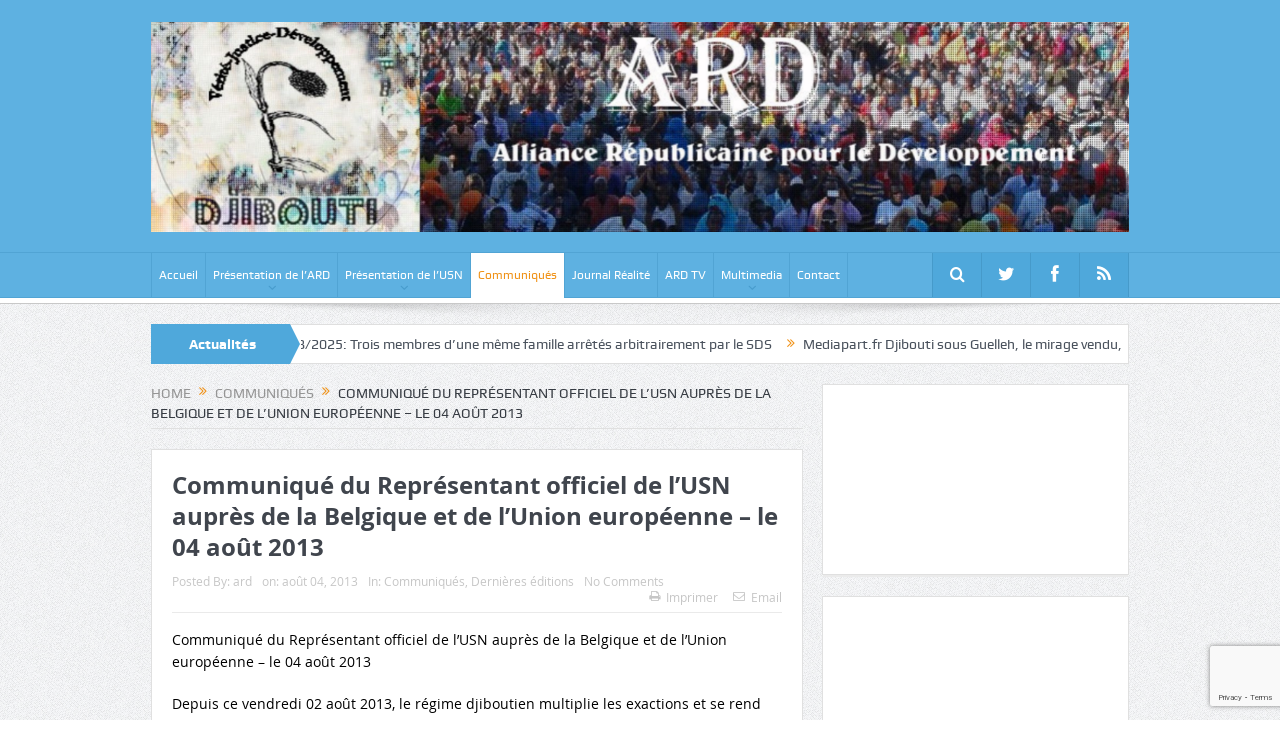

--- FILE ---
content_type: text/html; charset=UTF-8
request_url: http://ard-djibouti.org/communique-du-representant-officiel-de-lusn-aupres-de-la-belgique-et-de-lunion-europeenne-le-04-aout-2013/
body_size: 17071
content:
<!DOCTYPE html>
<!--[if lt IE 7]>      <html class="no-js lt-ie9 lt-ie8 lt-ie7" lang="fr-FR"> <![endif]-->
<!--[if IE 7]>         <html class="no-js lt-ie9 lt-ie8" lang="fr-FR"> <![endif]-->
<!--[if IE 8]>         <html class="no-js lt-ie9" lang="fr-FR"> <![endif]-->
<!--[if gt IE 8]><!--> <html class="no-js" lang="fr-FR"> <!--<![endif]-->
    <head>
	<meta charset="UTF-8" />
        <meta http-equiv="X-UA-Compatible" content="IE=edge,chrome=1">
	<title>Communiqué du Représentant officiel de l&rsquo;USN auprès de la Belgique et de l&rsquo;Union européenne &#8211; le 04 août 2013 | ARD</title>
	<link rel="profile" href="http://gmpg.org/xfn/11">
	<link rel="pingback" href="http://ard-djibouti.org/xmlrpc.php">
<meta property="og:image" content=""/>
    <meta property="og:image:width" content="500" />
    <meta property="og:image:height" content="500" />

<meta property="og:title" content="Communiqué du Représentant officiel de l&rsquo;USN auprès de la Belgique et de l&rsquo;Union européenne &#8211; le 04 août 2013"/>
<meta property="og:type" content="article"/>
<meta property="og:description" content="Communiqué du Représentant officiel de l&rsquo;USN auprès de la Belgique et de l&rsquo;Union européenne &#8211; le 04 août 2013 Depuis ce vendredi 02 août 2013, le régime djiboutien multiplie les exac"/>
<meta property="og:url" content="http://ard-djibouti.org/communique-du-representant-officiel-de-lusn-aupres-de-la-belgique-et-de-lunion-europeenne-le-04-aout-2013/"/>
<meta property="og:site_name" content="ARD"/>

<meta name="viewport" content="width=device-width, initial-scale=1, maximum-scale=1">
<link rel="shortcut icon" href="" />
<link rel="apple-touch-icon" href="http://ard-djibouti.org/wp-content/themes/goodnews5/apple-touch-icon-precomposed.png" />

<link rel="pingback" href="http://ard-djibouti.org/xmlrpc.php" />
        <!--[if lt IE 9]>
	<script src="http://ard-djibouti.org/wp-content/themes/goodnews5/framework/helpers/js/html5.js"></script>
	<script src="http://ard-djibouti.org/wp-content/themes/goodnews5/framework/helpers/js/IE9.js"></script>
	<![endif]-->
	<meta name='robots' content='max-image-preview:large' />
	<style>img:is([sizes="auto" i], [sizes^="auto," i]) { contain-intrinsic-size: 3000px 1500px }</style>
	<link rel="alternate" type="application/rss+xml" title="ARD &raquo; Flux" href="http://ard-djibouti.org/feed/" />
<link rel="alternate" type="application/rss+xml" title="ARD &raquo; Flux des commentaires" href="http://ard-djibouti.org/comments/feed/" />
<link rel="alternate" type="application/rss+xml" title="ARD &raquo; Communiqué du Représentant officiel de l&rsquo;USN auprès de la Belgique et de l&rsquo;Union européenne &#8211; le 04 août 2013 Flux des commentaires" href="http://ard-djibouti.org/communique-du-representant-officiel-de-lusn-aupres-de-la-belgique-et-de-lunion-europeenne-le-04-aout-2013/feed/" />
<script type="text/javascript">
/* <![CDATA[ */
window._wpemojiSettings = {"baseUrl":"https:\/\/s.w.org\/images\/core\/emoji\/15.0.3\/72x72\/","ext":".png","svgUrl":"https:\/\/s.w.org\/images\/core\/emoji\/15.0.3\/svg\/","svgExt":".svg","source":{"concatemoji":"http:\/\/ard-djibouti.org\/wp-includes\/js\/wp-emoji-release.min.js?ver=6.7.4"}};
/*! This file is auto-generated */
!function(i,n){var o,s,e;function c(e){try{var t={supportTests:e,timestamp:(new Date).valueOf()};sessionStorage.setItem(o,JSON.stringify(t))}catch(e){}}function p(e,t,n){e.clearRect(0,0,e.canvas.width,e.canvas.height),e.fillText(t,0,0);var t=new Uint32Array(e.getImageData(0,0,e.canvas.width,e.canvas.height).data),r=(e.clearRect(0,0,e.canvas.width,e.canvas.height),e.fillText(n,0,0),new Uint32Array(e.getImageData(0,0,e.canvas.width,e.canvas.height).data));return t.every(function(e,t){return e===r[t]})}function u(e,t,n){switch(t){case"flag":return n(e,"\ud83c\udff3\ufe0f\u200d\u26a7\ufe0f","\ud83c\udff3\ufe0f\u200b\u26a7\ufe0f")?!1:!n(e,"\ud83c\uddfa\ud83c\uddf3","\ud83c\uddfa\u200b\ud83c\uddf3")&&!n(e,"\ud83c\udff4\udb40\udc67\udb40\udc62\udb40\udc65\udb40\udc6e\udb40\udc67\udb40\udc7f","\ud83c\udff4\u200b\udb40\udc67\u200b\udb40\udc62\u200b\udb40\udc65\u200b\udb40\udc6e\u200b\udb40\udc67\u200b\udb40\udc7f");case"emoji":return!n(e,"\ud83d\udc26\u200d\u2b1b","\ud83d\udc26\u200b\u2b1b")}return!1}function f(e,t,n){var r="undefined"!=typeof WorkerGlobalScope&&self instanceof WorkerGlobalScope?new OffscreenCanvas(300,150):i.createElement("canvas"),a=r.getContext("2d",{willReadFrequently:!0}),o=(a.textBaseline="top",a.font="600 32px Arial",{});return e.forEach(function(e){o[e]=t(a,e,n)}),o}function t(e){var t=i.createElement("script");t.src=e,t.defer=!0,i.head.appendChild(t)}"undefined"!=typeof Promise&&(o="wpEmojiSettingsSupports",s=["flag","emoji"],n.supports={everything:!0,everythingExceptFlag:!0},e=new Promise(function(e){i.addEventListener("DOMContentLoaded",e,{once:!0})}),new Promise(function(t){var n=function(){try{var e=JSON.parse(sessionStorage.getItem(o));if("object"==typeof e&&"number"==typeof e.timestamp&&(new Date).valueOf()<e.timestamp+604800&&"object"==typeof e.supportTests)return e.supportTests}catch(e){}return null}();if(!n){if("undefined"!=typeof Worker&&"undefined"!=typeof OffscreenCanvas&&"undefined"!=typeof URL&&URL.createObjectURL&&"undefined"!=typeof Blob)try{var e="postMessage("+f.toString()+"("+[JSON.stringify(s),u.toString(),p.toString()].join(",")+"));",r=new Blob([e],{type:"text/javascript"}),a=new Worker(URL.createObjectURL(r),{name:"wpTestEmojiSupports"});return void(a.onmessage=function(e){c(n=e.data),a.terminate(),t(n)})}catch(e){}c(n=f(s,u,p))}t(n)}).then(function(e){for(var t in e)n.supports[t]=e[t],n.supports.everything=n.supports.everything&&n.supports[t],"flag"!==t&&(n.supports.everythingExceptFlag=n.supports.everythingExceptFlag&&n.supports[t]);n.supports.everythingExceptFlag=n.supports.everythingExceptFlag&&!n.supports.flag,n.DOMReady=!1,n.readyCallback=function(){n.DOMReady=!0}}).then(function(){return e}).then(function(){var e;n.supports.everything||(n.readyCallback(),(e=n.source||{}).concatemoji?t(e.concatemoji):e.wpemoji&&e.twemoji&&(t(e.twemoji),t(e.wpemoji)))}))}((window,document),window._wpemojiSettings);
/* ]]> */
</script>
<link rel='stylesheet' id='colorboxstyle-css' href='http://ard-djibouti.org/wp-content/plugins/link-library/colorbox/colorbox.css?ver=6.7.4' type='text/css' media='all' />
<link rel='stylesheet' id='dashicons-css' href='http://ard-djibouti.org/wp-includes/css/dashicons.min.css?ver=6.7.4' type='text/css' media='all' />
<link rel='stylesheet' id='menu-icons-extra-css' href='http://ard-djibouti.org/wp-content/plugins/menu-icons/css/extra.min.css?ver=0.13.16' type='text/css' media='all' />
<style id='wp-emoji-styles-inline-css' type='text/css'>

	img.wp-smiley, img.emoji {
		display: inline !important;
		border: none !important;
		box-shadow: none !important;
		height: 1em !important;
		width: 1em !important;
		margin: 0 0.07em !important;
		vertical-align: -0.1em !important;
		background: none !important;
		padding: 0 !important;
	}
</style>
<link rel='stylesheet' id='wp-block-library-css' href='http://ard-djibouti.org/wp-includes/css/dist/block-library/style.min.css?ver=6.7.4' type='text/css' media='all' />
<style id='classic-theme-styles-inline-css' type='text/css'>
/*! This file is auto-generated */
.wp-block-button__link{color:#fff;background-color:#32373c;border-radius:9999px;box-shadow:none;text-decoration:none;padding:calc(.667em + 2px) calc(1.333em + 2px);font-size:1.125em}.wp-block-file__button{background:#32373c;color:#fff;text-decoration:none}
</style>
<style id='global-styles-inline-css' type='text/css'>
:root{--wp--preset--aspect-ratio--square: 1;--wp--preset--aspect-ratio--4-3: 4/3;--wp--preset--aspect-ratio--3-4: 3/4;--wp--preset--aspect-ratio--3-2: 3/2;--wp--preset--aspect-ratio--2-3: 2/3;--wp--preset--aspect-ratio--16-9: 16/9;--wp--preset--aspect-ratio--9-16: 9/16;--wp--preset--color--black: #000000;--wp--preset--color--cyan-bluish-gray: #abb8c3;--wp--preset--color--white: #ffffff;--wp--preset--color--pale-pink: #f78da7;--wp--preset--color--vivid-red: #cf2e2e;--wp--preset--color--luminous-vivid-orange: #ff6900;--wp--preset--color--luminous-vivid-amber: #fcb900;--wp--preset--color--light-green-cyan: #7bdcb5;--wp--preset--color--vivid-green-cyan: #00d084;--wp--preset--color--pale-cyan-blue: #8ed1fc;--wp--preset--color--vivid-cyan-blue: #0693e3;--wp--preset--color--vivid-purple: #9b51e0;--wp--preset--gradient--vivid-cyan-blue-to-vivid-purple: linear-gradient(135deg,rgba(6,147,227,1) 0%,rgb(155,81,224) 100%);--wp--preset--gradient--light-green-cyan-to-vivid-green-cyan: linear-gradient(135deg,rgb(122,220,180) 0%,rgb(0,208,130) 100%);--wp--preset--gradient--luminous-vivid-amber-to-luminous-vivid-orange: linear-gradient(135deg,rgba(252,185,0,1) 0%,rgba(255,105,0,1) 100%);--wp--preset--gradient--luminous-vivid-orange-to-vivid-red: linear-gradient(135deg,rgba(255,105,0,1) 0%,rgb(207,46,46) 100%);--wp--preset--gradient--very-light-gray-to-cyan-bluish-gray: linear-gradient(135deg,rgb(238,238,238) 0%,rgb(169,184,195) 100%);--wp--preset--gradient--cool-to-warm-spectrum: linear-gradient(135deg,rgb(74,234,220) 0%,rgb(151,120,209) 20%,rgb(207,42,186) 40%,rgb(238,44,130) 60%,rgb(251,105,98) 80%,rgb(254,248,76) 100%);--wp--preset--gradient--blush-light-purple: linear-gradient(135deg,rgb(255,206,236) 0%,rgb(152,150,240) 100%);--wp--preset--gradient--blush-bordeaux: linear-gradient(135deg,rgb(254,205,165) 0%,rgb(254,45,45) 50%,rgb(107,0,62) 100%);--wp--preset--gradient--luminous-dusk: linear-gradient(135deg,rgb(255,203,112) 0%,rgb(199,81,192) 50%,rgb(65,88,208) 100%);--wp--preset--gradient--pale-ocean: linear-gradient(135deg,rgb(255,245,203) 0%,rgb(182,227,212) 50%,rgb(51,167,181) 100%);--wp--preset--gradient--electric-grass: linear-gradient(135deg,rgb(202,248,128) 0%,rgb(113,206,126) 100%);--wp--preset--gradient--midnight: linear-gradient(135deg,rgb(2,3,129) 0%,rgb(40,116,252) 100%);--wp--preset--font-size--small: 13px;--wp--preset--font-size--medium: 20px;--wp--preset--font-size--large: 36px;--wp--preset--font-size--x-large: 42px;--wp--preset--spacing--20: 0.44rem;--wp--preset--spacing--30: 0.67rem;--wp--preset--spacing--40: 1rem;--wp--preset--spacing--50: 1.5rem;--wp--preset--spacing--60: 2.25rem;--wp--preset--spacing--70: 3.38rem;--wp--preset--spacing--80: 5.06rem;--wp--preset--shadow--natural: 6px 6px 9px rgba(0, 0, 0, 0.2);--wp--preset--shadow--deep: 12px 12px 50px rgba(0, 0, 0, 0.4);--wp--preset--shadow--sharp: 6px 6px 0px rgba(0, 0, 0, 0.2);--wp--preset--shadow--outlined: 6px 6px 0px -3px rgba(255, 255, 255, 1), 6px 6px rgba(0, 0, 0, 1);--wp--preset--shadow--crisp: 6px 6px 0px rgba(0, 0, 0, 1);}:where(.is-layout-flex){gap: 0.5em;}:where(.is-layout-grid){gap: 0.5em;}body .is-layout-flex{display: flex;}.is-layout-flex{flex-wrap: wrap;align-items: center;}.is-layout-flex > :is(*, div){margin: 0;}body .is-layout-grid{display: grid;}.is-layout-grid > :is(*, div){margin: 0;}:where(.wp-block-columns.is-layout-flex){gap: 2em;}:where(.wp-block-columns.is-layout-grid){gap: 2em;}:where(.wp-block-post-template.is-layout-flex){gap: 1.25em;}:where(.wp-block-post-template.is-layout-grid){gap: 1.25em;}.has-black-color{color: var(--wp--preset--color--black) !important;}.has-cyan-bluish-gray-color{color: var(--wp--preset--color--cyan-bluish-gray) !important;}.has-white-color{color: var(--wp--preset--color--white) !important;}.has-pale-pink-color{color: var(--wp--preset--color--pale-pink) !important;}.has-vivid-red-color{color: var(--wp--preset--color--vivid-red) !important;}.has-luminous-vivid-orange-color{color: var(--wp--preset--color--luminous-vivid-orange) !important;}.has-luminous-vivid-amber-color{color: var(--wp--preset--color--luminous-vivid-amber) !important;}.has-light-green-cyan-color{color: var(--wp--preset--color--light-green-cyan) !important;}.has-vivid-green-cyan-color{color: var(--wp--preset--color--vivid-green-cyan) !important;}.has-pale-cyan-blue-color{color: var(--wp--preset--color--pale-cyan-blue) !important;}.has-vivid-cyan-blue-color{color: var(--wp--preset--color--vivid-cyan-blue) !important;}.has-vivid-purple-color{color: var(--wp--preset--color--vivid-purple) !important;}.has-black-background-color{background-color: var(--wp--preset--color--black) !important;}.has-cyan-bluish-gray-background-color{background-color: var(--wp--preset--color--cyan-bluish-gray) !important;}.has-white-background-color{background-color: var(--wp--preset--color--white) !important;}.has-pale-pink-background-color{background-color: var(--wp--preset--color--pale-pink) !important;}.has-vivid-red-background-color{background-color: var(--wp--preset--color--vivid-red) !important;}.has-luminous-vivid-orange-background-color{background-color: var(--wp--preset--color--luminous-vivid-orange) !important;}.has-luminous-vivid-amber-background-color{background-color: var(--wp--preset--color--luminous-vivid-amber) !important;}.has-light-green-cyan-background-color{background-color: var(--wp--preset--color--light-green-cyan) !important;}.has-vivid-green-cyan-background-color{background-color: var(--wp--preset--color--vivid-green-cyan) !important;}.has-pale-cyan-blue-background-color{background-color: var(--wp--preset--color--pale-cyan-blue) !important;}.has-vivid-cyan-blue-background-color{background-color: var(--wp--preset--color--vivid-cyan-blue) !important;}.has-vivid-purple-background-color{background-color: var(--wp--preset--color--vivid-purple) !important;}.has-black-border-color{border-color: var(--wp--preset--color--black) !important;}.has-cyan-bluish-gray-border-color{border-color: var(--wp--preset--color--cyan-bluish-gray) !important;}.has-white-border-color{border-color: var(--wp--preset--color--white) !important;}.has-pale-pink-border-color{border-color: var(--wp--preset--color--pale-pink) !important;}.has-vivid-red-border-color{border-color: var(--wp--preset--color--vivid-red) !important;}.has-luminous-vivid-orange-border-color{border-color: var(--wp--preset--color--luminous-vivid-orange) !important;}.has-luminous-vivid-amber-border-color{border-color: var(--wp--preset--color--luminous-vivid-amber) !important;}.has-light-green-cyan-border-color{border-color: var(--wp--preset--color--light-green-cyan) !important;}.has-vivid-green-cyan-border-color{border-color: var(--wp--preset--color--vivid-green-cyan) !important;}.has-pale-cyan-blue-border-color{border-color: var(--wp--preset--color--pale-cyan-blue) !important;}.has-vivid-cyan-blue-border-color{border-color: var(--wp--preset--color--vivid-cyan-blue) !important;}.has-vivid-purple-border-color{border-color: var(--wp--preset--color--vivid-purple) !important;}.has-vivid-cyan-blue-to-vivid-purple-gradient-background{background: var(--wp--preset--gradient--vivid-cyan-blue-to-vivid-purple) !important;}.has-light-green-cyan-to-vivid-green-cyan-gradient-background{background: var(--wp--preset--gradient--light-green-cyan-to-vivid-green-cyan) !important;}.has-luminous-vivid-amber-to-luminous-vivid-orange-gradient-background{background: var(--wp--preset--gradient--luminous-vivid-amber-to-luminous-vivid-orange) !important;}.has-luminous-vivid-orange-to-vivid-red-gradient-background{background: var(--wp--preset--gradient--luminous-vivid-orange-to-vivid-red) !important;}.has-very-light-gray-to-cyan-bluish-gray-gradient-background{background: var(--wp--preset--gradient--very-light-gray-to-cyan-bluish-gray) !important;}.has-cool-to-warm-spectrum-gradient-background{background: var(--wp--preset--gradient--cool-to-warm-spectrum) !important;}.has-blush-light-purple-gradient-background{background: var(--wp--preset--gradient--blush-light-purple) !important;}.has-blush-bordeaux-gradient-background{background: var(--wp--preset--gradient--blush-bordeaux) !important;}.has-luminous-dusk-gradient-background{background: var(--wp--preset--gradient--luminous-dusk) !important;}.has-pale-ocean-gradient-background{background: var(--wp--preset--gradient--pale-ocean) !important;}.has-electric-grass-gradient-background{background: var(--wp--preset--gradient--electric-grass) !important;}.has-midnight-gradient-background{background: var(--wp--preset--gradient--midnight) !important;}.has-small-font-size{font-size: var(--wp--preset--font-size--small) !important;}.has-medium-font-size{font-size: var(--wp--preset--font-size--medium) !important;}.has-large-font-size{font-size: var(--wp--preset--font-size--large) !important;}.has-x-large-font-size{font-size: var(--wp--preset--font-size--x-large) !important;}
:where(.wp-block-post-template.is-layout-flex){gap: 1.25em;}:where(.wp-block-post-template.is-layout-grid){gap: 1.25em;}
:where(.wp-block-columns.is-layout-flex){gap: 2em;}:where(.wp-block-columns.is-layout-grid){gap: 2em;}
:root :where(.wp-block-pullquote){font-size: 1.5em;line-height: 1.6;}
</style>
<link rel='stylesheet' id='contact-form-7-css' href='http://ard-djibouti.org/wp-content/plugins/contact-form-7/includes/css/styles.css?ver=5.4.2' type='text/css' media='all' />
<link rel='stylesheet' id='juiz_sps_styles-css' href='http://ard-djibouti.org/wp-content/plugins/juiz-social-post-sharer/skins/5/style.min.css?ver=2.3.3' type='text/css' media='all' />
<link rel='stylesheet' id='juiz_sps_modal_styles-css' href='http://ard-djibouti.org/wp-content/plugins/juiz-social-post-sharer/assets/css/juiz-social-post-sharer-modal.min.css?ver=2.3.3' type='text/css' media="print" onload="this.onload=null;this.media='all'" /><noscript><link rel="stylesheet" media="all" href="http://ard-djibouti.org/wp-content/plugins/juiz-social-post-sharer/assets/css/juiz-social-post-sharer-modal.min.css?ver=2.3.3"></noscript>
<link rel='stylesheet' id='thumbs_rating_styles-css' href='http://ard-djibouti.org/wp-content/plugins/link-library/upvote-downvote/css/style.css?ver=1.0.0' type='text/css' media='all' />
<link rel='stylesheet' id='plugins-css' href='http://ard-djibouti.org/wp-content/themes/goodnews5/css/plugins.css?ver=6.7.4' type='text/css' media='all' />
<link rel='stylesheet' id='main-css' href='http://ard-djibouti.org/wp-content/themes/goodnews5/css/main.css?ver=6.7.4' type='text/css' media='all' />
<link rel='stylesheet' id='responsive-css' href='http://ard-djibouti.org/wp-content/themes/goodnews5/css/media.css?ver=6.7.4' type='text/css' media='all' />
<link rel='stylesheet' id='style-css' href='http://ard-djibouti.org/wp-content/themes/goodnews5/style.css?ver=6.7.4' type='text/css' media='all' />
<link rel='stylesheet' id='black-style-css' href='http://ard-djibouti.org/wp-content/themes/goodnews5/css/blue.css?ver=6.7.4' type='text/css' media='all' />
<link rel='stylesheet' id='__EPYT__style-css' href='http://ard-djibouti.org/wp-content/plugins/youtube-embed-plus/styles/ytprefs.min.css?ver=14.2.1.3' type='text/css' media='all' />
<style id='__EPYT__style-inline-css' type='text/css'>

                .epyt-gallery-thumb {
                        width: 33.333%;
                }
                
</style>
<script type="text/javascript" src="http://ard-djibouti.org/wp-includes/js/jquery/jquery.min.js?ver=3.7.1" id="jquery-core-js"></script>
<script type="text/javascript" src="http://ard-djibouti.org/wp-includes/js/jquery/jquery-migrate.min.js?ver=3.4.1" id="jquery-migrate-js"></script>
<script type="text/javascript" src="http://ard-djibouti.org/wp-content/plugins/link-library/colorbox/jquery.colorbox-min.js?ver=1.3.9" id="colorbox-js"></script>
<script type="text/javascript" id="thumbs_rating_scripts-js-extra">
/* <![CDATA[ */
var thumbs_rating_ajax = {"ajax_url":"http:\/\/ard-djibouti.org\/wp-admin\/admin-ajax.php","nonce":"cf6103b7c3"};
/* ]]> */
</script>
<script type="text/javascript" src="http://ard-djibouti.org/wp-content/plugins/link-library/upvote-downvote/js/general.js?ver=4.0.1" id="thumbs_rating_scripts-js"></script>
<script type="text/javascript" id="__ytprefs__-js-extra">
/* <![CDATA[ */
var _EPYT_ = {"ajaxurl":"http:\/\/ard-djibouti.org\/wp-admin\/admin-ajax.php","security":"03b196ee54","gallery_scrolloffset":"20","eppathtoscripts":"http:\/\/ard-djibouti.org\/wp-content\/plugins\/youtube-embed-plus\/scripts\/","eppath":"http:\/\/ard-djibouti.org\/wp-content\/plugins\/youtube-embed-plus\/","epresponsiveselector":"[\"iframe.__youtube_prefs__\",\"iframe[src*='youtube.com']\",\"iframe[src*='youtube-nocookie.com']\",\"iframe[data-ep-src*='youtube.com']\",\"iframe[data-ep-src*='youtube-nocookie.com']\",\"iframe[data-ep-gallerysrc*='youtube.com']\"]","epdovol":"1","version":"14.2.1.3","evselector":"iframe.__youtube_prefs__[src], iframe[src*=\"youtube.com\/embed\/\"], iframe[src*=\"youtube-nocookie.com\/embed\/\"]","ajax_compat":"","maxres_facade":"eager","ytapi_load":"light","pause_others":"","stopMobileBuffer":"1","facade_mode":"","not_live_on_channel":"","vi_active":"","vi_js_posttypes":[]};
/* ]]> */
</script>
<script type="text/javascript" src="http://ard-djibouti.org/wp-content/plugins/youtube-embed-plus/scripts/ytprefs.min.js?ver=14.2.1.3" id="__ytprefs__-js"></script>
<link rel="https://api.w.org/" href="http://ard-djibouti.org/wp-json/" /><link rel="alternate" title="JSON" type="application/json" href="http://ard-djibouti.org/wp-json/wp/v2/posts/2784" /><link rel="EditURI" type="application/rsd+xml" title="RSD" href="http://ard-djibouti.org/xmlrpc.php?rsd" />
<meta name="generator" content="WordPress 6.7.4" />
<link rel="canonical" href="http://ard-djibouti.org/communique-du-representant-officiel-de-lusn-aupres-de-la-belgique-et-de-lunion-europeenne-le-04-aout-2013/" />
<link rel='shortlink' href='http://ard-djibouti.org/?p=2784' />
<link rel="alternate" title="oEmbed (JSON)" type="application/json+oembed" href="http://ard-djibouti.org/wp-json/oembed/1.0/embed?url=http%3A%2F%2Fard-djibouti.org%2Fcommunique-du-representant-officiel-de-lusn-aupres-de-la-belgique-et-de-lunion-europeenne-le-04-aout-2013%2F" />
<link rel="alternate" title="oEmbed (XML)" type="text/xml+oembed" href="http://ard-djibouti.org/wp-json/oembed/1.0/embed?url=http%3A%2F%2Fard-djibouti.org%2Fcommunique-du-representant-officiel-de-lusn-aupres-de-la-belgique-et-de-lunion-europeenne-le-04-aout-2013%2F&#038;format=xml" />
<style type="text/css" title="dynamic-css" class="options-output">body{color:#000000;}{color:#12ad2b;}.copyrights-area{background-color:#12ad2b;}</style><style type="text/css">
    
.header > .inner, .header .logo {
line-height: 252px;
height: 252px;
}
/* Category background */
</style>
    </head>
    <body class="post-template-default single single-post postid-2784 single-format-standard right-sidebar singular fade-imgs-in-appear navigation_highlight_ancestor time_in_twelve_format one-side-wide both-sidebars" itemscope="itemscope" itemtype="http://schema.org/WebPage">
    
        <!--[if lt IE 7]>
            <p class="browsehappy">You are using an <strong>outdated</strong> browser. Please <a href="http://browsehappy.com/">upgrade your browser</a> to improve your experience.</p>
        <![endif]-->
        <div class="boxed-wrap clearfix">
	    <div id="header-wrapper">
                                    <header class="header " itemscope="itemscope" itemtype="http://schema.org/WPHeader" role="banner">
                <div class="inner">
						                    <div class="logo">
					                    <a href="http://ard-djibouti.org">
		                                                    <img src="http://ard-djibouti.org/wp-content/uploads/2019/07/ard-djibuti12802.jpg" alt="ARD" width="1280" height="275" />
                                                                                               <img class="mom_retina_logo" src="http://ard-djibouti.org/wp-content/uploads/2019/07/ard-djibuti12802.jpg" width="1280" height="275" alt="ARD" />
                                                		                    </a>

					
                    </div>
                                        <div class="header-right">
                                  		<div class="mom-e3lanat-wrap  ">
	<div class="mom-e3lanat " style="">
		<div class="mom-e3lanat-inner">
		
		</div>
	</div>	<!--Mom ads-->
	</div>
                    </div> <!--header right-->
                    
                <div class="clear"></div>
                </div>
            </header>
	    	    </div> <!--header wrap-->
                                    <nav id="navigation" itemtype="http://schema.org/SiteNavigationElement" itemscope="itemscope" role="navigation" class="dd-effect-slide ">
                <div class="navigation-inner">
                <div class="inner">
                                                                <ul id="menu-menu" class="main-menu mom_visibility_desktop"><li id="menu-item-3807" class="menu-item menu-item-type-custom menu-item-object-custom menu-item-home mom_default_menu_item menu-item-depth-0"><a href="http://ard-djibouti.org">Accueil</a></li>
<li id="menu-item-3808" class="menu-item menu-item-type-custom menu-item-object-custom menu-item-has-children menu-parent-item mom_default_menu_item menu-item-depth-0"><a href="#">Présentation de l&rsquo;ARD</a>
<ul class="sub-menu ">
	<li id="menu-item-3812" class="menu-item menu-item-type-post_type menu-item-object-page current-post-parent mom_default_menu_item active menu-item-depth-1"><a href="http://ard-djibouti.org/statuts/">Statuts DE L’ARD</a></li>
	<li id="menu-item-3813" class="menu-item menu-item-type-post_type menu-item-object-page mom_default_menu_item menu-item-depth-1"><a href="http://ard-djibouti.org/reglement-interieur/">Règlement Intérieur de l’ARD</a></li>
	<li id="menu-item-7864" class="menu-item menu-item-type-taxonomy menu-item-object-category mom_default_menu_item menu-item-depth-1"><a href="http://ard-djibouti.org/category/congres-de-lard/">Congrès de l&rsquo;ARD</a></li>
</ul>
<i class='responsive-caret'></i>
</li>
<li id="menu-item-3815" class="menu-item menu-item-type-custom menu-item-object-custom menu-item-has-children menu-parent-item mom_default_menu_item menu-item-depth-0"><a href="#">Présentation de l&rsquo;USN</a>
<ul class="sub-menu ">
	<li id="menu-item-3809" class="menu-item menu-item-type-post_type menu-item-object-page mom_default_menu_item active menu-item-depth-1"><a href="http://ard-djibouti.org/projet-de-societe/">Programme de L’USN</a></li>
	<li id="menu-item-3818" class="menu-item menu-item-type-post_type menu-item-object-page mom_default_menu_item menu-item-depth-1"><a href="http://ard-djibouti.org/charte-constitutive-de-lusn/">Charte constitutive de l&rsquo;USN</a></li>
	<li id="menu-item-3949" class="menu-item menu-item-type-post_type menu-item-object-page mom_default_menu_item menu-item-depth-1"><a href="http://ard-djibouti.org/plateforme-de-lusn/">Plateforme de l&rsquo;USN</a></li>
</ul>
<i class='responsive-caret'></i>
</li>
<li id="menu-item-7858" class="menu-item menu-item-type-taxonomy menu-item-object-category current-post-ancestor current-menu-parent current-post-parent mom_default_menu_item menu-item-depth-0"><a href="http://ard-djibouti.org/category/communique/">Communiqués</a></li>
<li id="menu-item-7860" class="menu-item menu-item-type-taxonomy menu-item-object-category mom_default_menu_item menu-item-depth-0"><a href="http://ard-djibouti.org/category/journal-realite/">Journal Réalité</a></li>
<li id="menu-item-6652" class="menu-item menu-item-type-post_type menu-item-object-page mom_default_menu_item menu-item-depth-0"><a href="http://ard-djibouti.org/ard-tv/">ARD TV</a></li>
<li id="menu-item-7863" class="menu-item menu-item-type-custom menu-item-object-custom menu-item-has-children menu-parent-item mom_default_menu_item menu-item-depth-0"><a href="#">Multimedia</a>
<ul class="sub-menu ">
	<li id="menu-item-7859" class="menu-item menu-item-type-taxonomy menu-item-object-category mom_default_menu_item active menu-item-depth-1"><a href="http://ard-djibouti.org/category/videos/">Videos</a></li>
	<li id="menu-item-7861" class="menu-item menu-item-type-taxonomy menu-item-object-category mom_default_menu_item menu-item-depth-1"><a href="http://ard-djibouti.org/category/photos/">Photos</a></li>
	<li id="menu-item-7862" class="menu-item menu-item-type-taxonomy menu-item-object-category mom_default_menu_item menu-item-depth-1"><a href="http://ard-djibouti.org/category/audios/">Audios</a></li>
</ul>
<i class='responsive-caret'></i>
</li>
<li id="menu-item-3814" class="menu-item menu-item-type-post_type menu-item-object-page mom_default_menu_item menu-item-depth-0"><a href="http://ard-djibouti.org/contact-2/">Contact</a></li>
</ul>                                                                <div class="device-menu-wrap mom_visibility_device">
                        <div id="menu-holder" class="device-menu-holder">
                            <i class="fa-icon-align-justify mh-icon"></i> <span class="the_menu_holder_area"><i class="dmh-icon"></i>Menu</span><i class="mh-caret"></i>
                        </div>
                        <ul id="menu-menu-1" class="device-menu mom_visibility_device"><li id="menu-item-3807" class="menu-item menu-item-type-custom menu-item-object-custom menu-item-home mom_default_menu_item menu-item-depth-0"><a href="http://ard-djibouti.org">Accueil</a></li>
<li id="menu-item-3808" class="menu-item menu-item-type-custom menu-item-object-custom menu-item-has-children menu-parent-item mom_default_menu_item menu-item-depth-0"><a href="#">Présentation de l&rsquo;ARD</a>
<ul class="sub-menu ">
	<li id="menu-item-3812" class="menu-item menu-item-type-post_type menu-item-object-page current-post-parent mom_default_menu_item active menu-item-depth-1"><a href="http://ard-djibouti.org/statuts/">Statuts DE L’ARD</a></li>
	<li id="menu-item-3813" class="menu-item menu-item-type-post_type menu-item-object-page mom_default_menu_item menu-item-depth-1"><a href="http://ard-djibouti.org/reglement-interieur/">Règlement Intérieur de l’ARD</a></li>
	<li id="menu-item-7864" class="menu-item menu-item-type-taxonomy menu-item-object-category mom_default_menu_item menu-item-depth-1"><a href="http://ard-djibouti.org/category/congres-de-lard/">Congrès de l&rsquo;ARD</a></li>
</ul>
<i class='responsive-caret'></i>
</li>
<li id="menu-item-3815" class="menu-item menu-item-type-custom menu-item-object-custom menu-item-has-children menu-parent-item mom_default_menu_item menu-item-depth-0"><a href="#">Présentation de l&rsquo;USN</a>
<ul class="sub-menu ">
	<li id="menu-item-3809" class="menu-item menu-item-type-post_type menu-item-object-page mom_default_menu_item active menu-item-depth-1"><a href="http://ard-djibouti.org/projet-de-societe/">Programme de L’USN</a></li>
	<li id="menu-item-3818" class="menu-item menu-item-type-post_type menu-item-object-page mom_default_menu_item menu-item-depth-1"><a href="http://ard-djibouti.org/charte-constitutive-de-lusn/">Charte constitutive de l&rsquo;USN</a></li>
	<li id="menu-item-3949" class="menu-item menu-item-type-post_type menu-item-object-page mom_default_menu_item menu-item-depth-1"><a href="http://ard-djibouti.org/plateforme-de-lusn/">Plateforme de l&rsquo;USN</a></li>
</ul>
<i class='responsive-caret'></i>
</li>
<li id="menu-item-7858" class="menu-item menu-item-type-taxonomy menu-item-object-category current-post-ancestor current-menu-parent current-post-parent mom_default_menu_item menu-item-depth-0"><a href="http://ard-djibouti.org/category/communique/">Communiqués</a></li>
<li id="menu-item-7860" class="menu-item menu-item-type-taxonomy menu-item-object-category mom_default_menu_item menu-item-depth-0"><a href="http://ard-djibouti.org/category/journal-realite/">Journal Réalité</a></li>
<li id="menu-item-6652" class="menu-item menu-item-type-post_type menu-item-object-page mom_default_menu_item menu-item-depth-0"><a href="http://ard-djibouti.org/ard-tv/">ARD TV</a></li>
<li id="menu-item-7863" class="menu-item menu-item-type-custom menu-item-object-custom menu-item-has-children menu-parent-item mom_default_menu_item menu-item-depth-0"><a href="#">Multimedia</a>
<ul class="sub-menu ">
	<li id="menu-item-7859" class="menu-item menu-item-type-taxonomy menu-item-object-category mom_default_menu_item active menu-item-depth-1"><a href="http://ard-djibouti.org/category/videos/">Videos</a></li>
	<li id="menu-item-7861" class="menu-item menu-item-type-taxonomy menu-item-object-category mom_default_menu_item menu-item-depth-1"><a href="http://ard-djibouti.org/category/photos/">Photos</a></li>
	<li id="menu-item-7862" class="menu-item menu-item-type-taxonomy menu-item-object-category mom_default_menu_item menu-item-depth-1"><a href="http://ard-djibouti.org/category/audios/">Audios</a></li>
</ul>
<i class='responsive-caret'></i>
</li>
<li id="menu-item-3814" class="menu-item menu-item-type-post_type menu-item-object-page mom_default_menu_item menu-item-depth-0"><a href="http://ard-djibouti.org/contact-2/">Contact</a></li>
</ul>                        </div>
                                            		    <div class="nav-buttons">
                                        		                        <span class="nav-button nav-search">
                        <i class="fa-icon-search"></i>
                    </span>
                    <div class="nb-inner-wrap search-wrap border-box">
                        <div class="nb-inner sw-inner">
                        <div class="search-form mom-search-form">
                            <form method="get" action="http://ard-djibouti.org">
                                <input class="sf" type="text" placeholder="Search ..." autocomplete="off" name="s">
                                <button class="button" type="submit"><i class="fa-icon-search"></i></button>
                            </form>
                            <span class="sf-loading"><img src="http://ard-djibouti.org/wp-content/themes/goodnews5/images/ajax-search-nav.gif" alt="loading..." width="16" height="16"></span>
                        </div>
                    <div class="ajax_search_results">
                    </div> <!--ajax search results-->
                    </div> <!--sw inner-->
                    </div> <!--search wrap-->
                    
                            <span class="nav-button nav-social-button twitter"><a target="_blank" class="vector_icon" href="https://twitter.com/ARD_Djibouti"><i class="fa-icon-twitter"></i></a></span>
        
                <span class="nav-button nav-social-button facebook"><a target="_blank" class="vector_icon" href="https://www.facebook.com/PartiARD2002"><i class="fa-icon-facebook "></i></a></span>        
        
        
        
                

        

        
        
                             <span class="nav-button nav-social-button rss"><a target="_blank" class="vector_icon" href="http://ard-djibouti.org/feed/"><i class="fa-icon-rss"></i></a></span>
        	
			    </div> <!--nav-buttons-->

                </div>
                </div> <!--nav inner-->
            </nav> <!--Navigation-->
            	    <div class="boxed-content-wrapper clearfix">
                        <div class="nav-shaddow"></div>
                         <div style="margin-top:-17px; margin-bottom:20px;"></div>
            
            <div class="inner">
                        
        <div class="breaking-news">
    <div class="the_ticker" style="margin:0;">
    <div class="bn-title"><span>Actualités</span></div>
    <div class="news-ticker " data-timeout="5000">
        <ul>
            <li><i class="fa-icon-double-angle-right"></i><a href="http://ard-djibouti.org/communique-de-presse-de-bsn-trois-membres-dune-meme-famille-arretes-arbitrairement-par-le-sds/">Communiqué de presse de BSN du 17/08/2025: Trois membres d’une même famille arrêtés arbitrairement par le SDS</a></li>
            <li><i class="fa-icon-double-angle-right"></i><a href="http://ard-djibouti.org/mediapart-fr-djibouti-sous-guelleh-le-mirage-vendu-la-prison-doree-publie-le-7-08-2025/">Mediapart.fr Djibouti sous Guelleh, le mirage vendu, la prison dorée, publié le 7/08/2025</a></li>
            <li><i class="fa-icon-double-angle-right"></i><a href="http://ard-djibouti.org/declaration-du-bsn/">Déclaration du BSN du 10 février 2025</a></li>
            <li><i class="fa-icon-double-angle-right"></i><a href="http://ard-djibouti.org/declaration-du-bsn-2/">Déclaration du BSN du 4 février 2025</a></li>
            <li><i class="fa-icon-double-angle-right"></i><a href="http://ard-djibouti.org/communique-de-presse-du-bsn-du-2-fevrier-2025/">Communiqué de presse du BSN du 31 janvier 2025</a></li>
            <li><i class="fa-icon-double-angle-right"></i><a href="http://ard-djibouti.org/communique-de-presse-du-bsn-du-17-decembre-2025/">Communiqué de presse du BSN du 17 décembre 2024</a></li>
            <li><i class="fa-icon-double-angle-right"></i><a href="http://ard-djibouti.org/necrologie/">Nécrologie</a></li>
            <li><i class="fa-icon-double-angle-right"></i><a href="http://ard-djibouti.org/arrestation-dun-activiste-a-djibouti/">Arrestation d&rsquo;un activiste à Djibouti</a></li>
            <li><i class="fa-icon-double-angle-right"></i><a href="http://ard-djibouti.org/le-bsn-felicite-le-president-democratiquement-elu-du-somaliland-20-novembre-2024/">Le BSN félicite le Président démocratiquement élu du Somaliland &#8211; 20 novembre 2024</a></li>
            <li><i class="fa-icon-double-angle-right"></i><a href="http://ard-djibouti.org/la-population-du-nord-nen-finit-pas-de-subir-la-repression-jeudi-07-novembre-2024/">La population du nord n&rsquo;en finit pas de subir la répression ! Jeudi 07 Novembre 2024</a></li>
        </ul>
    </div> <!--news ticker-->
    </div>
        </div> <!--breaking news-->
            </div>
    <div class="inner">
        
                            <div class="main_container">
           <div class="main-col">
                                <div class="category-title">
                        <div class="mom_breadcrumb breadcrumb breadcrumbs"><div class="breadcrumbs-plus">
<span itemscope itemtype="http://data-vocabulary.org/Breadcrumb"><a itemprop="url" href="http://ard-djibouti.org/" class="home"><span itemprop="title">Home</span></a></span> <span class='separator'><i class="sep fa-icon-double-angle-right"></i></span> <span itemscope itemtype="http://data-vocabulary.org/Breadcrumb"><a itemprop="url" href="http://ard-djibouti.org/category/communique/" title="Communiqués"><span itemprop="title">Communiqués</span></a></span> <span class='separator'><i class="sep fa-icon-double-angle-right"></i></span> <span itemprop="name">Communiqué du Représentant officiel de l&rsquo;USN auprès de la Belgique et de l&rsquo;Union européenne &#8211; le 04 août 2013</span></div></div>                </div>
                                        <div class="base-box blog-post p-single bp-horizontal-share post-2784 post type-post status-publish format-standard category-communique category-dernieres-editions"itemscope itemtype="http://schema.org/Article">
  <meta itemscope itemprop="mainEntityOfPage"  itemType="https://schema.org/WebPage" itemid="http://ard-djibouti.org/communique-du-representant-officiel-de-lusn-aupres-de-la-belgique-et-de-lunion-europeenne-le-04-aout-2013/"/>

  <div itemprop="publisher" itemscope itemtype="https://schema.org/Organization">
    <div itemprop="logo" itemscope itemtype="https://schema.org/ImageObject">
      <meta itemprop="url" content="http://ard-djibouti.org/wp-content/uploads/2019/07/ard-djibuti12802.jpg">
      <meta itemprop="width" content="1280">
      <meta itemprop="height" content="275">
    </div>
        <meta itemprop="name" content="ARD">
  </div>
  <meta itemprop="datePublished" content="2013-08-04T23:18:05+01:00"/>
  <meta itemprop="dateModified" content="2014-04-27T15:44:04+01:00"/>


                                   <h1 class="post-tile entry-title" itemprop="headline">Communiqué du Représentant officiel de l&rsquo;USN auprès de la Belgique et de l&rsquo;Union européenne &#8211; le 04 août 2013</h1>
<div class="mom-post-meta single-post-meta"><span class="author vcard" itemprop="author" itemscope itemtype="https://schema.org/Person">Posted By: <span class="fn" itemprop="name"><a href="http://ard-djibouti.org/author/ard/">ard</a></span></span><span>on: <time datetime="2013-08-04T23:18:05+01:00" class="updated">août 04, 2013</time></span><span>In: <a href="http://ard-djibouti.org/category/communique/" title="View all posts in Communiqués">Communiqués</a>, <a href="http://ard-djibouti.org/category/dernieres-editions/" title="View all posts in Dernières éditions">Dernières éditions</a></span><span><a href="http://ard-djibouti.org/communique-du-representant-officiel-de-lusn-aupres-de-la-belgique-et-de-lunion-europeenne-le-04-aout-2013/#respond">No Comments</a></span><div class="post-tools"><a href="javascript:window.print()" rel="nofollow" class="print"><i class="fa-icon-print"> </i>Imprimer</a><a href="mailto:?subject=Communiqué du Représentant officiel de l&rsquo;USN auprès de la Belgique et de l&rsquo;Union européenne &#8211; le 04 août 2013&body=Communiqué du Représentant officiel de l&rsquo;USN auprès de la Belgique et de l&rsquo;Union européenne &#8211; le 04 août 2013 http://ard-djibouti.org/communique-du-representant-officiel-de-lusn-aupres-de-la-belgique-et-de-lunion-europeenne-le-04-aout-2013/" rel="nofollow" class="email"><i class="fa-icon-envelope"> </i>Email</a></div></div><div class="entry-content">
            <p>Communiqué du Représentant officiel de l&rsquo;USN auprès de la Belgique et de l&rsquo;Union européenne &#8211; le 04 août 2013</p>
<p>Depuis ce vendredi 02 août 2013, le régime djiboutien multiplie les exactions et se rend coupable de violations extrêmement graves à l&rsquo;encontre des droits humains. Arrestations arbitraires, tortures, violences à caractère sexuel, humiliations publiques&#8230; Plus abjectes les uns que les autres, les faits que nous dénonçons avec la plus grande fermeté sont nombreux et choquent terriblement la population djiboutienne. Ces exactions récentes visent directement les jeunes filles et les jeunes gens du très actif Mouvement des Jeunes de l&rsquo;Opposition (MJO), ainsi que les familles des leaders religieux qui prennent activement part à la contestation pacifique de ces derniers mois. Elles visent également les quartiers de la capitale acquis à la cause de l&rsquo;opposition réunie au sein de l&rsquo;USN.</p>
<p>Savamment organisée au sommet de l&rsquo;État, cette répression ultra ciblée vise très clairement à casser et infliger de profondes blessures aux citoyens djiboutiens qui continuent de contester la légitimité du pouvoir actuel. Elle vise aussi incontestablement à offenser la communauté musulmane pratiquante, en plein Ramadan, dans l&rsquo;espoir de provoquer des réactions violentes et de pouvoir ensuite prendre prétexte d&rsquo;une prétendue radicalisation islamique pour justifier auprès des bailleurs étrangers le maintien du régime du président Omar Guelleh. La représentation de l&rsquo;USN auprès de l&rsquo;Union européenne met en garde les Européens contre cette dangereuse instrumentalisation de la menace islamiste et terroriste de ces derniers jours. Le président Omar Guelleh et son régime représentent aujourd&rsquo;hui une grave menace, tant pour les Djiboutiens que pour les intérêts de la communauté internationale.</p>
<p>Dans le même temps, le régime djiboutien poursuit et renforce la campagne d&rsquo;intimidation qu&rsquo;il mène sur le sol européen, et en particulier à Bruxelles, à l&rsquo;encontre des opposants djiboutiens, des défenseurs des droits humains et de leurs soutiens. Dans ce cadre, juste avant de se rendre en Egypte, l&rsquo;ancien premier ministre Dileita Mohamed Dileita était en visite à Bruxelles où il a rencontré les relais du régime et les membres des familles proches du pouvoir installées frauduleusement en Belgique.</p>
<p>Au nom de l&rsquo;USN, je demande aux plus hautes autorités belges et européennes :</p>
<p>1) d&rsquo;exiger la libération immédiate des prisonniers politiques et d&rsquo;entamener un dialogue avec l&rsquo;USN<br />
2) de réagir très fermement aux provocations du régime et de rappeler aux autorités djiboutiennes les demandes et recommandations contenues dans la résolution adoptée le 04 juillet dernier par le Parlement européen ;<br />
3) d&rsquo;ouvrir d&rsquo;urgence une enquête officielle visant à démanteler le réseau mis en place en Belgique par le régime djiboutien pour y faire entrer frauduleusement de faux réfugiés ;<br />
4) d&rsquo;organiser l&rsquo;envoi à Djibouti d&rsquo;une mission d&rsquo;enquête réunissant des parlementaires européens et africains afin de se rendre compte sur place de la situation et d&rsquo;en tirer les conclusions qui s&rsquo;imposent ;</p>
<p>Ali Deberkale Ahmed,<br />
Représentant officiel de l&rsquo;USN auprès de la Belgique et de l&rsquo;Union européenn</p>

<div class="juiz_sps_links  counters_both juiz_sps_displayed_bottom" data-post-id="2784">
<p class="screen-reader-text juiz_sps_maybe_hidden_text">Partager la publication "Communiqué du Représentant officiel de l&rsquo;USN auprès de la Belgique et de l&rsquo;Union européenne &#8211; le 04 août 2013"</p>

	<ul class="juiz_sps_links_list"><li class="juiz_sps_item juiz_sps_link_facebook"><a href="https://www.facebook.com/sharer.php?u=http%3A%2F%2Fard-djibouti.org%2Fcommunique-du-representant-officiel-de-lusn-aupres-de-la-belgique-et-de-lunion-europeenne-le-04-aout-2013%2F" rel="nofollow"   title="Partager cet article sur Facebook" class="juiz_sps_button" data-nobs-key="facebook"><span class="juiz_sps_icon jsps-facebook"></span><span class="juiz_sps_network_name">Facebook</span></a></li><li class="juiz_sps_item juiz_sps_link_twitter"><a href="https://twitter.com/intent/tweet?source=webclient&#038;original_referer=http%3A%2F%2Fard-djibouti.org%2Fcommunique-du-representant-officiel-de-lusn-aupres-de-la-belgique-et-de-lunion-europeenne-le-04-aout-2013%2F&#038;text=Communiqu%C3%A9%20du%20Repr%C3%A9sentant%20officiel%20de%20l%27USN%20aupr%C3%A8s%20de%20la%20Belgique%20et%20de%20l%27Union%20europ%C3%A9enne%20-%20le%2004%20ao%C3%BBt%202013&#038;url=http%3A%2F%2Fard-djibouti.org%2Fcommunique-du-representant-officiel-de-lusn-aupres-de-la-belgique-et-de-lunion-europeenne-le-04-aout-2013%2F&#038;related=ard&#038;via=ard" rel="nofollow"   title="Partager cet article sur X" class="juiz_sps_button" data-nobs-key="twitter"><span class="juiz_sps_icon jsps-twitter"></span><span class="juiz_sps_network_name">X</span></a></li><li style="display:none;" class="juiz_sps_item juiz_sps_link_shareapi"><button type="button" data-api-link="http://ard-djibouti.org/communique-du-representant-officiel-de-lusn-aupres-de-la-belgique-et-de-lunion-europeenne-le-04-aout-2013/"  title="Partager sur votre appli. favoris." class="juiz_sps_button" data-nobs-key="shareapi"><span class="juiz_sps_icon jsps-shareapi"></span><span class="juiz_sps_network_name">Partager...</span></button><script>
					window.addEventListener("DOMContentLoaded", function(){
						if ( navigator.share ) {
							let shareurl = document.location.href;
							let btns = document.querySelectorAll(".juiz_sps_link_shareapi button:not([data-bound])");
							const canon = document.querySelector("link[rel=canonical]");

							if (canon !== null) {
								shareurl = canon.href;
							}

							btns.forEach(function(el) {
								el.closest(".juiz_sps_link_shareapi").removeAttribute( "style" );
								el.setAttribute( "data-bound", "true" );
								el.addEventListener("click", async () => {
									try {
										await navigator.share({
											title: "Communiqué du Représentant officiel de l\'USN auprès de la Belgique et de l\'Union européenne - le 04 août 2013",
											text: "Communiqué du Représentant officiel de l\'USN auprès de la Belgique et de l\'Union européenne - le 04 août 2013 - ",
											url: shareurl,
										});
										console.info("Nobs: Successful share");
									} catch(err) {
										console.warn("Nobs: Error sharing", error);
									}
								});
							});
						}
					});
					</script></li></ul>
	</div>

      

    
       <div class="mom-social-share ss-horizontal border-box php-share" data-id="2784">
                    <div class="ss-icon facebook">
                <a href="#" onclick="window.open('http://www.facebook.com/sharer/sharer.php?u=http://ard-djibouti.org/communique-du-representant-officiel-de-lusn-aupres-de-la-belgique-et-de-lunion-europeenne-le-04-aout-2013/', 'Share This', 'menubar=no,toolbar=no,resizable=no,scrollbars=no, width=600,height=455');"><span class="icon"><i class="fa-icon-facebook"></i>Share</span></a>
                <span class="count">0</span>
            </div> <!--icon-->
        
                    <div class="ss-icon twitter">
                <a href="http://twitter.com/share?text=Communiqué du Représentant officiel de l&rsquo;USN auprès de la Belgique et de l&rsquo;Union européenne &#8211; le 04 août 2013&url=http://ard-djibouti.org/communique-du-representant-officiel-de-lusn-aupres-de-la-belgique-et-de-lunion-europeenne-le-04-aout-2013/" onclick="window.open(this.href, 'Post this on twitter', 'menubar=no,toolbar=no,resizable=no,scrollbars=no,width=600,height=455');"><span class="icon"><i class="fa-icon-twitter"></i>Tweet</span></a>
            </div> <!--icon-->
                                    <div class="ss-icon linkedin">
                <a href="#"
onclick="javascript:window.open('http://www.linkedin.com/shareArticle?mini=true&url=http://ard-djibouti.org/communique-du-representant-officiel-de-lusn-aupres-de-la-belgique-et-de-lunion-europeenne-le-04-aout-2013/&title=Communiqué du Représentant officiel de l&rsquo;USN auprès de la Belgique et de l&rsquo;Union européenne &#8211; le 04 août 2013&source=http%3A%2F%2Fard-djibouti.org', '', 'menubar=no,toolbar=no,resizable=no,scrollbars=no,height=455,width=600');return false;"><span class="icon"><i class="fa-icon-linkedin"></i>Share</span></a>
                <span class="count"></span>
            </div> <!--icon-->
                            <div class="ss-icon pinterest">
                <a href="http://pinterest.com/pin/create/bookmarklet/?media=&amp;
url=http://ard-djibouti.org/communique-du-representant-officiel-de-lusn-aupres-de-la-belgique-et-de-lunion-europeenne-le-04-aout-2013/&amp;
is_video=false&amp;description=Communiqué du Représentant officiel de l&rsquo;USN auprès de la Belgique et de l&rsquo;Union européenne &#8211; le 04 août 2013"
onclick="javascript:window.open(this.href, '_blank', 'menubar=no,toolbar=no,resizable=no,scrollbars=no,height=455,width=600');return false;"><span class="icon"><i class="fa-icon-pinterest"></i>Share</span></a>
                <span class="count"></span>
            </div> <!--icon-->
                            <div class="clear"></div>
        </div> <!--social share-->

</div> <!-- entry content -->
</div> <!-- base box -->

            <div class="np-posts">
                <ul>
			                    <li class="np-post prev border-box">
			                        <div class="details ">
                            <a href="http://ard-djibouti.org/nouvelles-arrestations-dans-les-milieux-proches-de-lopposition-a-djibouti-040813-rfi-et-lddh/" class="link prev"><i class="fa-icon-double-angle-left"></i>Previous</a>
                            <h3><a href="http://ard-djibouti.org/nouvelles-arrestations-dans-les-milieux-proches-de-lopposition-a-djibouti-040813-rfi-et-lddh/">Nouvelles arrestations dans les milieux proches de l&rsquo;opposition à Djibouti (04/08/13, RFI et LDDH)</a></h3>
                        </div>
                    </li>
		    		                        <li class="np-post next border-box">
			                        <div class="details ">
                            <a href="http://ard-djibouti.org/docteur-abbatte-aux-micros-dusn-tv-suite-aux-tortures-50813/" class="link next"><i class="fa-icon-double-angle-right alignright"></i>Next</a>
                            <h3><a href="http://ard-djibouti.org/docteur-abbatte-aux-micros-dusn-tv-suite-aux-tortures-50813/">Docteur Abbatte aux micros d&rsquo;USN-TV suite aux tortures (5/08/13)</a></h3>
                        </div>
                    </li>
		                    </ul>
            </div> <!-- np posts -->
<h2 class="single-title">About the author</h2>
            <div class="base-box single-box about-the-author">
                <div class="author_avatar"><img alt='' src='https://secure.gravatar.com/avatar/d4db355406a63ca0c4883feabcf76d90?s=80&#038;d=mm&#038;r=g' srcset='https://secure.gravatar.com/avatar/d4db355406a63ca0c4883feabcf76d90?s=160&#038;d=mm&#038;r=g 2x' class='avatar avatar-80 photo' height='80' width='80' decoding='async'/></div>
                <div class="author_desc">
                    <h3 calss="vcard author"><span class="fn"><a href="http://ard-djibouti.org/author/ard/">ard</a></span>  </span></h3>
        <p>
			</p>
                 <div class="mom-socials-icons author-social-icons">
        <ul>
                                                                                                   <li class="rss"><a target="_blank" href="http://ard-djibouti.org/author/ard/feed/"><i class="fa-icon-rss"></i></a></li>
                                                                                                                                                                        </u>

        <div class="clear"></div>
    </div>

                </div>
	            <div class="clear"></div>

            </div>
                <h2 class="single-title">Related Articles</h2>
            <div class="base-box single-box">
                <ul class="single-related-posts">
	   	     	       <li>
			                        <h4><a itemprop="name" href="http://ard-djibouti.org/communique-de-presse-de-bsn-trois-membres-dune-meme-famille-arretes-arbitrairement-par-le-sds/">Communiqué de presse de BSN du 17/08/2025: Trois membres d’une même famille arrêtés arbitrairement par le SDS</a></h4>
                        <div class="mom-post-meta">
			<time datetime="2025-08-17T13:53:42+01:00">août 17, 2025</time>
			</div>
                </li>

	       <li>
			                        <h4><a itemprop="name" href="http://ard-djibouti.org/mediapart-fr-djibouti-sous-guelleh-le-mirage-vendu-la-prison-doree-publie-le-7-08-2025/">Mediapart.fr Djibouti sous Guelleh, le mirage vendu, la prison dorée, publié le 7/08/2025</a></h4>
                        <div class="mom-post-meta">
			<time datetime="2025-08-08T14:05:53+01:00">août 08, 2025</time>
			</div>
                </li>

	       <li>
			                        <h4><a itemprop="name" href="http://ard-djibouti.org/declaration-du-bsn/">Déclaration du BSN du 10 février 2025</a></h4>
                        <div class="mom-post-meta">
			<time datetime="2025-02-10T20:00:07+01:00">février 10, 2025</time>
			</div>
                </li>

</ul>
</div>

<div id="comments" class="comments-area">

	
		
		<div id="respond" class="comment-respond">
		<h3 id="reply-title" class="comment-reply-title">Leave a Reply <small><a rel="nofollow" id="cancel-comment-reply-link" href="/communique-du-representant-officiel-de-lusn-aupres-de-la-belgique-et-de-lunion-europeenne-le-04-aout-2013/#respond" style="display:none;">Cancel Reply</a></small></h3><form action="http://ard-djibouti.org/wp-comments-post.php" method="post" id="commentform" class="comment-form"><p class="comment-notes"><span id="email-notes">Votre adresse e-mail ne sera pas publiée.</span> <span class="required-field-message">Les champs obligatoires sont indiqués avec <span class="required">*</span></span></p><p class="comment-form-comment"><textarea id="comment" placeholder="Comment..." name="comment" cols="45" rows="8" aria-required="true"></textarea></p><input id="author" name="author" type="text" placeholder="Name (required)" value="" size="30" aria-required='true' />
<input id="email" name="email" type="text" placeholder="Email (required)" value="" size="30" aria-required='true' />
<input id="url" name="url" type="text" placeholder="Website" value="" size="30" />
<div class="gglcptch gglcptch_v3"><input type="hidden" id="g-recaptcha-response" name="g-recaptcha-response" /><br /><div class="gglcptch_error_text">La période de vérification reCAPTCHA a expiré. Veuillez recharger la page.</div></div><p class="form-submit"><input name="submit" type="submit" id="submit-comment" class="submit" value="Post Comment" /> <input type='hidden' name='comment_post_ID' value='2784' id='comment_post_ID' />
<input type='hidden' name='comment_parent' id='comment_parent' value='0' />
</p></form>	</div><!-- #respond -->
	
</div><!-- #comments .comments-area -->
            </div> <!--main column-->
                        <div class="clear"></div>
</div> <!--main container-->            
            <div class="sidebar main-sidebar" role="complementary" itemscope="itemscope" itemtype="http://schema.org/WPSideBar">
            <div class="widget widget_text">			<div class="textwidget"><div class="epyt-video-wrapper"><iframe loading="lazy"  id="_ytid_24220"   data-origwidth="480" data-origheight="270"  data-relstop="1" src="https://www.youtube.com/embed/hiAWVdf2NhQ?enablejsapi=1&#038;list=PLDtQK43DWU29hgwJtbXyFPCg8uNTnoNCu&#038;index=6&#038;autoplay=0&#038;cc_load_policy=0&#038;cc_lang_pref=&#038;iv_load_policy=1&#038;loop=0&#038;modestbranding=0&#038;rel=0&#038;fs=1&#038;playsinline=0&#038;autohide=2&#038;theme=dark&#038;color=red&#038;controls=1&#038;" class="__youtube_prefs__  __youtube_prefs_widget__  no-lazyload" title="YouTube player"  allow="fullscreen; accelerometer; autoplay; clipboard-write; encrypted-media; gyroscope; picture-in-picture" allowfullscreen data-no-lazy="1" data-skipgform_ajax_framebjll=""></iframe></div>
</div>
		</div><div class="widget widget_text">			<div class="textwidget"><div class="epyt-video-wrapper"><iframe loading="lazy"  id="_ytid_42671"   data-origwidth="480" data-origheight="270"  data-relstop="1" src="https://www.youtube.com/embed/iNrUhYvF46I?enablejsapi=1&#038;list=UU_CO4-nKtH82RM76U1Elnog&#038;index=6&#038;autoplay=0&#038;cc_load_policy=0&#038;cc_lang_pref=&#038;iv_load_policy=1&#038;loop=0&#038;modestbranding=0&#038;rel=0&#038;fs=1&#038;playsinline=0&#038;autohide=2&#038;theme=dark&#038;color=red&#038;controls=1&#038;" class="__youtube_prefs__  __youtube_prefs_widget__  no-lazyload" title="YouTube player"  allow="fullscreen; accelerometer; autoplay; clipboard-write; encrypted-media; gyroscope; picture-in-picture" allowfullscreen data-no-lazy="1" data-skipgform_ajax_framebjll=""></iframe></div>
</div>
		</div><div class="widget widget_dpe_fp_widget"><div class="widget-head"><h3 class="widget-title"><span>Articles Récents</span></h3></div>	<ul class="dpe-flexible-posts">
			<li id="post-8692" class="post-8692 post type-post status-publish format-standard category-dernieres-editions">
			<a href="http://ard-djibouti.org/communique-de-presse-de-bsn-trois-membres-dune-meme-famille-arretes-arbitrairement-par-le-sds/">
								<h4 class="title">Communiqué de presse de BSN du 17/08/2025: Trois membres d’une même famille arrêtés arbitrairement par le SDS</h4>
			</a>
		</li>
			<li id="post-8697" class="post-8697 post type-post status-publish format-standard category-dernieres-editions">
			<a href="http://ard-djibouti.org/mediapart-fr-djibouti-sous-guelleh-le-mirage-vendu-la-prison-doree-publie-le-7-08-2025/">
								<h4 class="title">Mediapart.fr Djibouti sous Guelleh, le mirage vendu, la prison dorée, publié le 7/08/2025</h4>
			</a>
		</li>
			<li id="post-8654" class="post-8654 post type-post status-publish format-standard category-dernieres-editions">
			<a href="http://ard-djibouti.org/declaration-du-bsn/">
								<h4 class="title">Déclaration du BSN du 10 février 2025</h4>
			</a>
		</li>
			<li id="post-8663" class="post-8663 post type-post status-publish format-standard category-dernieres-editions">
			<a href="http://ard-djibouti.org/declaration-du-bsn-2/">
								<h4 class="title">Déclaration du BSN du 4 février 2025</h4>
			</a>
		</li>
			<li id="post-8665" class="post-8665 post type-post status-publish format-standard category-dernieres-editions">
			<a href="http://ard-djibouti.org/communique-de-presse-du-bsn-du-2-fevrier-2025/">
								<h4 class="title">Communiqué de presse du BSN du 31 janvier 2025</h4>
			</a>
		</li>
			<li id="post-8674" class="post-8674 post type-post status-publish format-standard category-dernieres-editions">
			<a href="http://ard-djibouti.org/communique-de-presse-du-bsn-du-17-decembre-2025/">
								<h4 class="title">Communiqué de presse du BSN du 17 décembre 2024</h4>
			</a>
		</li>
			<li id="post-8677" class="post-8677 post type-post status-publish format-standard category-dernieres-editions">
			<a href="http://ard-djibouti.org/necrologie/">
								<h4 class="title">Nécrologie</h4>
			</a>
		</li>
			<li id="post-8680" class="post-8680 post type-post status-publish format-standard category-dernieres-editions">
			<a href="http://ard-djibouti.org/arrestation-dun-activiste-a-djibouti/">
								<h4 class="title">Arrestation d&rsquo;un activiste à Djibouti</h4>
			</a>
		</li>
			<li id="post-8682" class="post-8682 post type-post status-publish format-standard category-dernieres-editions">
			<a href="http://ard-djibouti.org/le-bsn-felicite-le-president-democratiquement-elu-du-somaliland-20-novembre-2024/">
								<h4 class="title">Le BSN félicite le Président démocratiquement élu du Somaliland &#8211; 20 novembre 2024</h4>
			</a>
		</li>
			<li id="post-8684" class="post-8684 post type-post status-publish format-standard category-dernieres-editions">
			<a href="http://ard-djibouti.org/la-population-du-nord-nen-finit-pas-de-subir-la-repression-jeudi-07-novembre-2024/">
								<h4 class="title">La population du nord n&rsquo;en finit pas de subir la répression ! Jeudi 07 Novembre 2024</h4>
			</a>
		</li>
			<li id="post-8686" class="post-8686 post type-post status-publish format-standard category-dernieres-editions">
			<a href="http://ard-djibouti.org/rentree-politique-de-l-ard/">
								<h4 class="title">Rentrée politique de l&rsquo;ARD &#8211; 11 octobre 2024</h4>
			</a>
		</li>
			<li id="post-8646" class="post-8646 post type-post status-publish format-standard category-dernieres-editions">
			<a href="http://ard-djibouti.org/hommage-a-ahmed-dini-ahmed-fondateur-de-lindependance-de-djibouti/">
								<h4 class="title">Hommage à Ahmed Dini Ahmed, fondateur de l&rsquo;indépendance de Djibouti</h4>
			</a>
		</li>
			<li id="post-8628" class="post-8628 post type-post status-publish format-image category-dernieres-editions post_format-post-format-image">
			<a href="http://ard-djibouti.org/communique-de-lard-pour-la-transition-politique-a-djibouti-ard-10-06-2024/">
								<h4 class="title">Communiqué de l’ARD pour la transition politique à Djibouti (ARD, 10-06-2024)</h4>
			</a>
		</li>
			<li id="post-8613" class="post-8613 post type-post status-publish format-standard category-dernieres-editions">
			<a href="http://ard-djibouti.org/communique-de-presse-de-la-lddh-du-15-avril-2023/">
								<h4 class="title">Communiqué de presse de la LDDH du 15 avril 2023 : arrestation de deux cadres de l&rsquo;opposition (LDDH, 15-04-23)</h4>
			</a>
		</li>
			<li id="post-8616" class="post-8616 post type-post status-publish format-standard category-dernieres-editions">
			<a href="http://ard-djibouti.org/communique-de-presse-de-lard-du-13-avril-2023-ard-djibouti-13-04-23/">
								<h4 class="title">Communiqué de presse de l&rsquo;ARD du 13 avril 2023 (ARD, Djibouti, 13-04-23)</h4>
			</a>
		</li>
		</ul><!-- .dpe-flexible-posts -->
</div><div class="widget widget_archive"><div class="widget-head"><h3 class="widget-title"><span>Archives</span></h3></div>		<label class="screen-reader-text" for="archives-dropdown-6">Archives</label>
		<select id="archives-dropdown-6" name="archive-dropdown">
			
			<option value="">Sélectionner un mois</option>
				<option value='http://ard-djibouti.org/2025/08/'> août 2025 &nbsp;(2)</option>
	<option value='http://ard-djibouti.org/2025/02/'> février 2025 &nbsp;(2)</option>
	<option value='http://ard-djibouti.org/2025/01/'> janvier 2025 &nbsp;(1)</option>
	<option value='http://ard-djibouti.org/2024/12/'> décembre 2024 &nbsp;(1)</option>
	<option value='http://ard-djibouti.org/2024/11/'> novembre 2024 &nbsp;(4)</option>
	<option value='http://ard-djibouti.org/2024/10/'> octobre 2024 &nbsp;(1)</option>
	<option value='http://ard-djibouti.org/2024/09/'> septembre 2024 &nbsp;(1)</option>
	<option value='http://ard-djibouti.org/2024/06/'> juin 2024 &nbsp;(1)</option>
	<option value='http://ard-djibouti.org/2023/04/'> avril 2023 &nbsp;(3)</option>
	<option value='http://ard-djibouti.org/2022/12/'> décembre 2022 &nbsp;(3)</option>
	<option value='http://ard-djibouti.org/2022/10/'> octobre 2022 &nbsp;(1)</option>
	<option value='http://ard-djibouti.org/2022/07/'> juillet 2022 &nbsp;(2)</option>
	<option value='http://ard-djibouti.org/2022/06/'> juin 2022 &nbsp;(2)</option>
	<option value='http://ard-djibouti.org/2022/05/'> mai 2022 &nbsp;(2)</option>
	<option value='http://ard-djibouti.org/2022/04/'> avril 2022 &nbsp;(1)</option>
	<option value='http://ard-djibouti.org/2022/03/'> mars 2022 &nbsp;(1)</option>
	<option value='http://ard-djibouti.org/2022/02/'> février 2022 &nbsp;(1)</option>
	<option value='http://ard-djibouti.org/2022/01/'> janvier 2022 &nbsp;(1)</option>
	<option value='http://ard-djibouti.org/2021/12/'> décembre 2021 &nbsp;(5)</option>
	<option value='http://ard-djibouti.org/2021/10/'> octobre 2021 &nbsp;(5)</option>
	<option value='http://ard-djibouti.org/2021/09/'> septembre 2021 &nbsp;(13)</option>
	<option value='http://ard-djibouti.org/2021/08/'> août 2021 &nbsp;(12)</option>
	<option value='http://ard-djibouti.org/2021/07/'> juillet 2021 &nbsp;(2)</option>
	<option value='http://ard-djibouti.org/2021/04/'> avril 2021 &nbsp;(9)</option>
	<option value='http://ard-djibouti.org/2021/03/'> mars 2021 &nbsp;(15)</option>
	<option value='http://ard-djibouti.org/2021/02/'> février 2021 &nbsp;(18)</option>
	<option value='http://ard-djibouti.org/2021/01/'> janvier 2021 &nbsp;(9)</option>
	<option value='http://ard-djibouti.org/2020/12/'> décembre 2020 &nbsp;(13)</option>
	<option value='http://ard-djibouti.org/2020/11/'> novembre 2020 &nbsp;(5)</option>
	<option value='http://ard-djibouti.org/2020/10/'> octobre 2020 &nbsp;(5)</option>
	<option value='http://ard-djibouti.org/2020/09/'> septembre 2020 &nbsp;(1)</option>
	<option value='http://ard-djibouti.org/2020/08/'> août 2020 &nbsp;(2)</option>
	<option value='http://ard-djibouti.org/2020/07/'> juillet 2020 &nbsp;(9)</option>
	<option value='http://ard-djibouti.org/2020/06/'> juin 2020 &nbsp;(11)</option>
	<option value='http://ard-djibouti.org/2020/04/'> avril 2020 &nbsp;(5)</option>
	<option value='http://ard-djibouti.org/2020/03/'> mars 2020 &nbsp;(14)</option>
	<option value='http://ard-djibouti.org/2020/02/'> février 2020 &nbsp;(5)</option>
	<option value='http://ard-djibouti.org/2020/01/'> janvier 2020 &nbsp;(1)</option>
	<option value='http://ard-djibouti.org/2019/12/'> décembre 2019 &nbsp;(4)</option>
	<option value='http://ard-djibouti.org/2019/11/'> novembre 2019 &nbsp;(6)</option>
	<option value='http://ard-djibouti.org/2019/10/'> octobre 2019 &nbsp;(2)</option>
	<option value='http://ard-djibouti.org/2019/09/'> septembre 2019 &nbsp;(4)</option>
	<option value='http://ard-djibouti.org/2019/08/'> août 2019 &nbsp;(4)</option>
	<option value='http://ard-djibouti.org/2019/07/'> juillet 2019 &nbsp;(7)</option>
	<option value='http://ard-djibouti.org/2019/06/'> juin 2019 &nbsp;(11)</option>
	<option value='http://ard-djibouti.org/2019/05/'> mai 2019 &nbsp;(9)</option>
	<option value='http://ard-djibouti.org/2019/04/'> avril 2019 &nbsp;(9)</option>
	<option value='http://ard-djibouti.org/2019/03/'> mars 2019 &nbsp;(29)</option>
	<option value='http://ard-djibouti.org/2019/02/'> février 2019 &nbsp;(9)</option>
	<option value='http://ard-djibouti.org/2019/01/'> janvier 2019 &nbsp;(8)</option>
	<option value='http://ard-djibouti.org/2018/12/'> décembre 2018 &nbsp;(9)</option>
	<option value='http://ard-djibouti.org/2018/11/'> novembre 2018 &nbsp;(3)</option>
	<option value='http://ard-djibouti.org/2018/10/'> octobre 2018 &nbsp;(2)</option>
	<option value='http://ard-djibouti.org/2018/09/'> septembre 2018 &nbsp;(4)</option>
	<option value='http://ard-djibouti.org/2018/08/'> août 2018 &nbsp;(4)</option>
	<option value='http://ard-djibouti.org/2018/07/'> juillet 2018 &nbsp;(5)</option>
	<option value='http://ard-djibouti.org/2018/06/'> juin 2018 &nbsp;(1)</option>
	<option value='http://ard-djibouti.org/2018/05/'> mai 2018 &nbsp;(7)</option>
	<option value='http://ard-djibouti.org/2018/04/'> avril 2018 &nbsp;(1)</option>
	<option value='http://ard-djibouti.org/2018/02/'> février 2018 &nbsp;(9)</option>
	<option value='http://ard-djibouti.org/2018/01/'> janvier 2018 &nbsp;(3)</option>
	<option value='http://ard-djibouti.org/2017/12/'> décembre 2017 &nbsp;(7)</option>
	<option value='http://ard-djibouti.org/2017/11/'> novembre 2017 &nbsp;(3)</option>
	<option value='http://ard-djibouti.org/2017/10/'> octobre 2017 &nbsp;(1)</option>
	<option value='http://ard-djibouti.org/2017/09/'> septembre 2017 &nbsp;(11)</option>
	<option value='http://ard-djibouti.org/2017/08/'> août 2017 &nbsp;(16)</option>
	<option value='http://ard-djibouti.org/2017/07/'> juillet 2017 &nbsp;(3)</option>
	<option value='http://ard-djibouti.org/2017/06/'> juin 2017 &nbsp;(3)</option>
	<option value='http://ard-djibouti.org/2017/05/'> mai 2017 &nbsp;(6)</option>
	<option value='http://ard-djibouti.org/2017/04/'> avril 2017 &nbsp;(5)</option>
	<option value='http://ard-djibouti.org/2017/03/'> mars 2017 &nbsp;(11)</option>
	<option value='http://ard-djibouti.org/2017/02/'> février 2017 &nbsp;(8)</option>
	<option value='http://ard-djibouti.org/2017/01/'> janvier 2017 &nbsp;(2)</option>
	<option value='http://ard-djibouti.org/2016/12/'> décembre 2016 &nbsp;(3)</option>
	<option value='http://ard-djibouti.org/2016/11/'> novembre 2016 &nbsp;(4)</option>
	<option value='http://ard-djibouti.org/2016/10/'> octobre 2016 &nbsp;(6)</option>
	<option value='http://ard-djibouti.org/2016/09/'> septembre 2016 &nbsp;(3)</option>
	<option value='http://ard-djibouti.org/2016/08/'> août 2016 &nbsp;(4)</option>
	<option value='http://ard-djibouti.org/2016/07/'> juillet 2016 &nbsp;(8)</option>
	<option value='http://ard-djibouti.org/2016/06/'> juin 2016 &nbsp;(3)</option>
	<option value='http://ard-djibouti.org/2016/05/'> mai 2016 &nbsp;(10)</option>
	<option value='http://ard-djibouti.org/2016/04/'> avril 2016 &nbsp;(28)</option>
	<option value='http://ard-djibouti.org/2016/03/'> mars 2016 &nbsp;(11)</option>
	<option value='http://ard-djibouti.org/2016/02/'> février 2016 &nbsp;(12)</option>
	<option value='http://ard-djibouti.org/2016/01/'> janvier 2016 &nbsp;(63)</option>
	<option value='http://ard-djibouti.org/2015/12/'> décembre 2015 &nbsp;(53)</option>
	<option value='http://ard-djibouti.org/2015/11/'> novembre 2015 &nbsp;(9)</option>
	<option value='http://ard-djibouti.org/2015/10/'> octobre 2015 &nbsp;(10)</option>
	<option value='http://ard-djibouti.org/2015/09/'> septembre 2015 &nbsp;(8)</option>
	<option value='http://ard-djibouti.org/2015/08/'> août 2015 &nbsp;(12)</option>
	<option value='http://ard-djibouti.org/2015/07/'> juillet 2015 &nbsp;(3)</option>
	<option value='http://ard-djibouti.org/2015/06/'> juin 2015 &nbsp;(22)</option>
	<option value='http://ard-djibouti.org/2015/05/'> mai 2015 &nbsp;(28)</option>
	<option value='http://ard-djibouti.org/2015/04/'> avril 2015 &nbsp;(31)</option>
	<option value='http://ard-djibouti.org/2015/03/'> mars 2015 &nbsp;(21)</option>
	<option value='http://ard-djibouti.org/2015/02/'> février 2015 &nbsp;(9)</option>
	<option value='http://ard-djibouti.org/2015/01/'> janvier 2015 &nbsp;(43)</option>
	<option value='http://ard-djibouti.org/2014/12/'> décembre 2014 &nbsp;(23)</option>
	<option value='http://ard-djibouti.org/2014/11/'> novembre 2014 &nbsp;(24)</option>
	<option value='http://ard-djibouti.org/2014/10/'> octobre 2014 &nbsp;(5)</option>
	<option value='http://ard-djibouti.org/2014/09/'> septembre 2014 &nbsp;(1)</option>
	<option value='http://ard-djibouti.org/2014/08/'> août 2014 &nbsp;(6)</option>
	<option value='http://ard-djibouti.org/2014/07/'> juillet 2014 &nbsp;(2)</option>
	<option value='http://ard-djibouti.org/2014/06/'> juin 2014 &nbsp;(2)</option>
	<option value='http://ard-djibouti.org/2014/05/'> mai 2014 &nbsp;(30)</option>
	<option value='http://ard-djibouti.org/2014/04/'> avril 2014 &nbsp;(16)</option>
	<option value='http://ard-djibouti.org/2014/03/'> mars 2014 &nbsp;(17)</option>
	<option value='http://ard-djibouti.org/2014/02/'> février 2014 &nbsp;(15)</option>
	<option value='http://ard-djibouti.org/2014/01/'> janvier 2014 &nbsp;(17)</option>
	<option value='http://ard-djibouti.org/2013/12/'> décembre 2013 &nbsp;(24)</option>
	<option value='http://ard-djibouti.org/2013/11/'> novembre 2013 &nbsp;(49)</option>
	<option value='http://ard-djibouti.org/2013/10/'> octobre 2013 &nbsp;(86)</option>
	<option value='http://ard-djibouti.org/2013/09/'> septembre 2013 &nbsp;(40)</option>
	<option value='http://ard-djibouti.org/2013/08/'> août 2013 &nbsp;(66)</option>
	<option value='http://ard-djibouti.org/2013/07/'> juillet 2013 &nbsp;(48)</option>
	<option value='http://ard-djibouti.org/2013/06/'> juin 2013 &nbsp;(85)</option>
	<option value='http://ard-djibouti.org/2013/05/'> mai 2013 &nbsp;(97)</option>
	<option value='http://ard-djibouti.org/2013/04/'> avril 2013 &nbsp;(84)</option>
	<option value='http://ard-djibouti.org/2013/03/'> mars 2013 &nbsp;(83)</option>
	<option value='http://ard-djibouti.org/2013/02/'> février 2013 &nbsp;(78)</option>
	<option value='http://ard-djibouti.org/2013/01/'> janvier 2013 &nbsp;(16)</option>
	<option value='http://ard-djibouti.org/2012/12/'> décembre 2012 &nbsp;(10)</option>
	<option value='http://ard-djibouti.org/2012/11/'> novembre 2012 &nbsp;(8)</option>
	<option value='http://ard-djibouti.org/2012/10/'> octobre 2012 &nbsp;(4)</option>
	<option value='http://ard-djibouti.org/2012/09/'> septembre 2012 &nbsp;(1)</option>
	<option value='http://ard-djibouti.org/2012/08/'> août 2012 &nbsp;(1)</option>
	<option value='http://ard-djibouti.org/2012/07/'> juillet 2012 &nbsp;(1)</option>
	<option value='http://ard-djibouti.org/2012/04/'> avril 2012 &nbsp;(1)</option>
	<option value='http://ard-djibouti.org/2012/02/'> février 2012 &nbsp;(1)</option>
	<option value='http://ard-djibouti.org/2011/12/'> décembre 2011 &nbsp;(3)</option>
	<option value='http://ard-djibouti.org/2011/10/'> octobre 2011 &nbsp;(1)</option>
	<option value='http://ard-djibouti.org/2011/09/'> septembre 2011 &nbsp;(1)</option>
	<option value='http://ard-djibouti.org/2011/08/'> août 2011 &nbsp;(1)</option>
	<option value='http://ard-djibouti.org/2011/07/'> juillet 2011 &nbsp;(1)</option>
	<option value='http://ard-djibouti.org/2011/06/'> juin 2011 &nbsp;(1)</option>
	<option value='http://ard-djibouti.org/2011/05/'> mai 2011 &nbsp;(1)</option>
	<option value='http://ard-djibouti.org/2011/04/'> avril 2011 &nbsp;(1)</option>
	<option value='http://ard-djibouti.org/2011/03/'> mars 2011 &nbsp;(2)</option>
	<option value='http://ard-djibouti.org/2011/02/'> février 2011 &nbsp;(4)</option>
	<option value='http://ard-djibouti.org/2011/01/'> janvier 2011 &nbsp;(1)</option>
	<option value='http://ard-djibouti.org/2010/12/'> décembre 2010 &nbsp;(1)</option>
	<option value='http://ard-djibouti.org/2008/10/'> octobre 2008 &nbsp;(1)</option>
	<option value='http://ard-djibouti.org/2005/12/'> décembre 2005 &nbsp;(1)</option>
	<option value='http://ard-djibouti.org/2005/04/'> avril 2005 &nbsp;(1)</option>
	<option value='http://ard-djibouti.org/2005/03/'> mars 2005 &nbsp;(5)</option>
	<option value='http://ard-djibouti.org/2005/02/'> février 2005 &nbsp;(4)</option>
	<option value='http://ard-djibouti.org/2005/01/'> janvier 2005 &nbsp;(5)</option>
	<option value='http://ard-djibouti.org/2004/12/'> décembre 2004 &nbsp;(5)</option>
	<option value='http://ard-djibouti.org/2004/11/'> novembre 2004 &nbsp;(4)</option>
	<option value='http://ard-djibouti.org/2004/10/'> octobre 2004 &nbsp;(4)</option>
	<option value='http://ard-djibouti.org/2004/09/'> septembre 2004 &nbsp;(3)</option>
	<option value='http://ard-djibouti.org/2004/06/'> juin 2004 &nbsp;(4)</option>
	<option value='http://ard-djibouti.org/2004/05/'> mai 2004 &nbsp;(4)</option>
	<option value='http://ard-djibouti.org/2004/04/'> avril 2004 &nbsp;(4)</option>
	<option value='http://ard-djibouti.org/2004/03/'> mars 2004 &nbsp;(5)</option>
	<option value='http://ard-djibouti.org/2004/02/'> février 2004 &nbsp;(4)</option>
	<option value='http://ard-djibouti.org/2004/01/'> janvier 2004 &nbsp;(5)</option>
	<option value='http://ard-djibouti.org/2003/12/'> décembre 2003 &nbsp;(5)</option>
	<option value='http://ard-djibouti.org/2003/11/'> novembre 2003 &nbsp;(4)</option>
	<option value='http://ard-djibouti.org/2003/10/'> octobre 2003 &nbsp;(2)</option>
	<option value='http://ard-djibouti.org/2003/07/'> juillet 2003 &nbsp;(3)</option>
	<option value='http://ard-djibouti.org/2003/06/'> juin 2003 &nbsp;(4)</option>
	<option value='http://ard-djibouti.org/2003/05/'> mai 2003 &nbsp;(4)</option>
	<option value='http://ard-djibouti.org/2003/04/'> avril 2003 &nbsp;(1)</option>
	<option value='http://ard-djibouti.org/2003/03/'> mars 2003 &nbsp;(4)</option>
	<option value='http://ard-djibouti.org/2003/02/'> février 2003 &nbsp;(2)</option>

		</select>

			<script type="text/javascript">
/* <![CDATA[ */

(function() {
	var dropdown = document.getElementById( "archives-dropdown-6" );
	function onSelectChange() {
		if ( dropdown.options[ dropdown.selectedIndex ].value !== '' ) {
			document.location.href = this.options[ this.selectedIndex ].value;
		}
	}
	dropdown.onchange = onSelectChange;
})();

/* ]]> */
</script>
</div>
           </div> <!--main sidebar-->
            <div class="clear"></div>                      </div> <!--main inner-->
            
      </div> <!--content boxed wrapper-->
                        <footer id="footer">
                <div class="inner">
	     			<div class="one_fourth">
			        			</div>
			<div class="one_fourth">
			        			</div>
			<div class="one_fourth">
			        			</div>
			<div class="one_fourth last">
			        			</div>
	    
        <div class="clear"></div>
                </div> <!--// footer inner-->
            </footer> <!--//footer-->
            <div class="copyrights-area">
                <div class="inner">
                    <p class="copyrights-text"><a href="http://ard-djibouti.org"> 2019 Copy right ARD DJIBOUTI </a></p>
                    				                </div>
           </div>
            <div class="clear"></div>
        </div> <!--Boxed wrap-->
        <a href="#" class="scrollToTop button"><i class="enotype-icon-arrow-up"></i></a>	        <link rel='stylesheet' id='gglcptch-css' href='http://ard-djibouti.org/wp-content/plugins/google-captcha/css/gglcptch.css?ver=1.80' type='text/css' media='all' />
<script type="text/javascript" src="http://ard-djibouti.org/wp-includes/js/comment-reply.min.js?ver=6.7.4" id="comment-reply-js" async="async" data-wp-strategy="async"></script>
<script type="text/javascript" src="http://ard-djibouti.org/wp-includes/js/dist/vendor/wp-polyfill.min.js?ver=3.15.0" id="wp-polyfill-js"></script>
<script type="text/javascript" id="contact-form-7-js-extra">
/* <![CDATA[ */
var wpcf7 = {"api":{"root":"http:\/\/ard-djibouti.org\/wp-json\/","namespace":"contact-form-7\/v1"}};
/* ]]> */
</script>
<script type="text/javascript" src="http://ard-djibouti.org/wp-content/plugins/contact-form-7/includes/js/index.js?ver=5.4.2" id="contact-form-7-js"></script>
<script type="text/javascript" id="juiz_sps_scripts-js-extra">
/* <![CDATA[ */
var jsps = {"modalLoader":"<img src=\"http:\/\/ard-djibouti.org\/wp-content\/plugins\/juiz-social-post-sharer\/assets\/img\/loader.svg\" height=\"22\" width=\"22\" alt=\"\">","modalEmailTitle":"Partager par e-mail","modalEmailInfo":"Promis, les e-mails ne sont pas stock\u00e9s\u00a0!","modalEmailNonce":"c446656f34","clickCountNonce":"04182aeee0","getCountersNonce":"ab027f3e5e","ajax_url":"http:\/\/ard-djibouti.org\/wp-admin\/admin-ajax.php","modalEmailName":"Votre nom","modalEmailAction":"http:\/\/ard-djibouti.org\/wp-admin\/admin-ajax.php","modalEmailYourEmail":"Votre e-mail","modalEmailFriendEmail":"E-mail de destinataire(s)","modalEmailMessage":"Message personnel","modalEmailOptional":"facultatif","modalEmailMsgInfo":"Un lien vers l\u2019article est ajout\u00e9 automatiquement au message.","modalEmailSubmit":"Envoyer ce post","modalRecipientNb":"1 destinataire","modalRecipientNbs":"{number} destinataires","modalEmailFooter":"Service gratuit par <a href=\"https:\/\/wordpress.org\/plugins\/juiz-social-post-sharer\/\" target=\"_blank\">Nobs \u2022 Share Plugin<\/a>","modalClose":"Fermer","modalErrorGeneric":"D\u00e9sol\u00e9 on dirait que nous avons une erreur de notre c\u00f4t\u00e9\u2026"};
/* ]]> */
</script>
<script defer type="text/javascript" src="http://ard-djibouti.org/wp-content/plugins/juiz-social-post-sharer/assets/js/juiz-social-post-sharer.min.js?ver=2.3.3" id="juiz_sps_scripts-js"></script>
<script type="text/javascript" src="http://ard-djibouti.org/wp-content/themes/goodnews5/js/plugins.js?ver=1.0" id="plugins-js"></script>
<script type="text/javascript" id="Momizat-main-js-js-extra">
/* <![CDATA[ */
var momAjaxL = {"url":"http:\/\/ard-djibouti.org\/wp-admin\/admin-ajax.php","nonce":"32c8d0159e","success":"check your email to complete subscription","error":"Already subscribed","error2":"Email invalid","werror":"Enter a valid city name.","nomore":"No More Posts","homeUrl":"http:\/\/ard-djibouti.org","viewAll":"View All","noResults":"Sorry, no posts matched your criteria","bodyad":""};
/* ]]> */
</script>
<script type="text/javascript" src="http://ard-djibouti.org/wp-content/themes/goodnews5/js/main.js?ver=1.0" id="Momizat-main-js-js"></script>
<script type="text/javascript" src="http://ard-djibouti.org/wp-content/themes/goodnews5/js/jquery.prettyPhoto.js?ver=1.0" id="prettyphoto-js"></script>
<script type="text/javascript" src="http://ard-djibouti.org/wp-content/plugins/youtube-embed-plus/scripts/fitvids.min.js?ver=14.2.1.3" id="__ytprefsfitvids__-js"></script>
<script type="text/javascript" data-cfasync="false" async="async" defer="defer" src="https://www.google.com/recaptcha/api.js?render=6Ld5P9kZAAAAALTgN5_rc9rORzEiJfln5jTzOmtC" id="gglcptch_api-js"></script>
<script type="text/javascript" id="gglcptch_script-js-extra">
/* <![CDATA[ */
var gglcptch = {"options":{"version":"v3","sitekey":"6Ld5P9kZAAAAALTgN5_rc9rORzEiJfln5jTzOmtC","error":"<strong>Avertissement<\/strong>:&nbsp;Plus d'un reCAPTCHA a \u00e9t\u00e9 trouv\u00e9 dans la forme actuelle. Veuillez supprimer tous les champs reCAPTCHA inutiles pour que cela fonctionne correctement.","disable":0},"vars":{"visibility":false}};
/* ]]> */
</script>
<script type="text/javascript" src="http://ard-djibouti.org/wp-content/plugins/google-captcha/js/script.js?ver=1.80" id="gglcptch_script-js"></script>
    </body>
</html>


--- FILE ---
content_type: text/html; charset=utf-8
request_url: https://www.google.com/recaptcha/api2/anchor?ar=1&k=6Ld5P9kZAAAAALTgN5_rc9rORzEiJfln5jTzOmtC&co=aHR0cDovL2FyZC1kamlib3V0aS5vcmc6ODA.&hl=en&v=PoyoqOPhxBO7pBk68S4YbpHZ&size=invisible&anchor-ms=20000&execute-ms=30000&cb=mvxnnkh7hu0f
body_size: 48647
content:
<!DOCTYPE HTML><html dir="ltr" lang="en"><head><meta http-equiv="Content-Type" content="text/html; charset=UTF-8">
<meta http-equiv="X-UA-Compatible" content="IE=edge">
<title>reCAPTCHA</title>
<style type="text/css">
/* cyrillic-ext */
@font-face {
  font-family: 'Roboto';
  font-style: normal;
  font-weight: 400;
  font-stretch: 100%;
  src: url(//fonts.gstatic.com/s/roboto/v48/KFO7CnqEu92Fr1ME7kSn66aGLdTylUAMa3GUBHMdazTgWw.woff2) format('woff2');
  unicode-range: U+0460-052F, U+1C80-1C8A, U+20B4, U+2DE0-2DFF, U+A640-A69F, U+FE2E-FE2F;
}
/* cyrillic */
@font-face {
  font-family: 'Roboto';
  font-style: normal;
  font-weight: 400;
  font-stretch: 100%;
  src: url(//fonts.gstatic.com/s/roboto/v48/KFO7CnqEu92Fr1ME7kSn66aGLdTylUAMa3iUBHMdazTgWw.woff2) format('woff2');
  unicode-range: U+0301, U+0400-045F, U+0490-0491, U+04B0-04B1, U+2116;
}
/* greek-ext */
@font-face {
  font-family: 'Roboto';
  font-style: normal;
  font-weight: 400;
  font-stretch: 100%;
  src: url(//fonts.gstatic.com/s/roboto/v48/KFO7CnqEu92Fr1ME7kSn66aGLdTylUAMa3CUBHMdazTgWw.woff2) format('woff2');
  unicode-range: U+1F00-1FFF;
}
/* greek */
@font-face {
  font-family: 'Roboto';
  font-style: normal;
  font-weight: 400;
  font-stretch: 100%;
  src: url(//fonts.gstatic.com/s/roboto/v48/KFO7CnqEu92Fr1ME7kSn66aGLdTylUAMa3-UBHMdazTgWw.woff2) format('woff2');
  unicode-range: U+0370-0377, U+037A-037F, U+0384-038A, U+038C, U+038E-03A1, U+03A3-03FF;
}
/* math */
@font-face {
  font-family: 'Roboto';
  font-style: normal;
  font-weight: 400;
  font-stretch: 100%;
  src: url(//fonts.gstatic.com/s/roboto/v48/KFO7CnqEu92Fr1ME7kSn66aGLdTylUAMawCUBHMdazTgWw.woff2) format('woff2');
  unicode-range: U+0302-0303, U+0305, U+0307-0308, U+0310, U+0312, U+0315, U+031A, U+0326-0327, U+032C, U+032F-0330, U+0332-0333, U+0338, U+033A, U+0346, U+034D, U+0391-03A1, U+03A3-03A9, U+03B1-03C9, U+03D1, U+03D5-03D6, U+03F0-03F1, U+03F4-03F5, U+2016-2017, U+2034-2038, U+203C, U+2040, U+2043, U+2047, U+2050, U+2057, U+205F, U+2070-2071, U+2074-208E, U+2090-209C, U+20D0-20DC, U+20E1, U+20E5-20EF, U+2100-2112, U+2114-2115, U+2117-2121, U+2123-214F, U+2190, U+2192, U+2194-21AE, U+21B0-21E5, U+21F1-21F2, U+21F4-2211, U+2213-2214, U+2216-22FF, U+2308-230B, U+2310, U+2319, U+231C-2321, U+2336-237A, U+237C, U+2395, U+239B-23B7, U+23D0, U+23DC-23E1, U+2474-2475, U+25AF, U+25B3, U+25B7, U+25BD, U+25C1, U+25CA, U+25CC, U+25FB, U+266D-266F, U+27C0-27FF, U+2900-2AFF, U+2B0E-2B11, U+2B30-2B4C, U+2BFE, U+3030, U+FF5B, U+FF5D, U+1D400-1D7FF, U+1EE00-1EEFF;
}
/* symbols */
@font-face {
  font-family: 'Roboto';
  font-style: normal;
  font-weight: 400;
  font-stretch: 100%;
  src: url(//fonts.gstatic.com/s/roboto/v48/KFO7CnqEu92Fr1ME7kSn66aGLdTylUAMaxKUBHMdazTgWw.woff2) format('woff2');
  unicode-range: U+0001-000C, U+000E-001F, U+007F-009F, U+20DD-20E0, U+20E2-20E4, U+2150-218F, U+2190, U+2192, U+2194-2199, U+21AF, U+21E6-21F0, U+21F3, U+2218-2219, U+2299, U+22C4-22C6, U+2300-243F, U+2440-244A, U+2460-24FF, U+25A0-27BF, U+2800-28FF, U+2921-2922, U+2981, U+29BF, U+29EB, U+2B00-2BFF, U+4DC0-4DFF, U+FFF9-FFFB, U+10140-1018E, U+10190-1019C, U+101A0, U+101D0-101FD, U+102E0-102FB, U+10E60-10E7E, U+1D2C0-1D2D3, U+1D2E0-1D37F, U+1F000-1F0FF, U+1F100-1F1AD, U+1F1E6-1F1FF, U+1F30D-1F30F, U+1F315, U+1F31C, U+1F31E, U+1F320-1F32C, U+1F336, U+1F378, U+1F37D, U+1F382, U+1F393-1F39F, U+1F3A7-1F3A8, U+1F3AC-1F3AF, U+1F3C2, U+1F3C4-1F3C6, U+1F3CA-1F3CE, U+1F3D4-1F3E0, U+1F3ED, U+1F3F1-1F3F3, U+1F3F5-1F3F7, U+1F408, U+1F415, U+1F41F, U+1F426, U+1F43F, U+1F441-1F442, U+1F444, U+1F446-1F449, U+1F44C-1F44E, U+1F453, U+1F46A, U+1F47D, U+1F4A3, U+1F4B0, U+1F4B3, U+1F4B9, U+1F4BB, U+1F4BF, U+1F4C8-1F4CB, U+1F4D6, U+1F4DA, U+1F4DF, U+1F4E3-1F4E6, U+1F4EA-1F4ED, U+1F4F7, U+1F4F9-1F4FB, U+1F4FD-1F4FE, U+1F503, U+1F507-1F50B, U+1F50D, U+1F512-1F513, U+1F53E-1F54A, U+1F54F-1F5FA, U+1F610, U+1F650-1F67F, U+1F687, U+1F68D, U+1F691, U+1F694, U+1F698, U+1F6AD, U+1F6B2, U+1F6B9-1F6BA, U+1F6BC, U+1F6C6-1F6CF, U+1F6D3-1F6D7, U+1F6E0-1F6EA, U+1F6F0-1F6F3, U+1F6F7-1F6FC, U+1F700-1F7FF, U+1F800-1F80B, U+1F810-1F847, U+1F850-1F859, U+1F860-1F887, U+1F890-1F8AD, U+1F8B0-1F8BB, U+1F8C0-1F8C1, U+1F900-1F90B, U+1F93B, U+1F946, U+1F984, U+1F996, U+1F9E9, U+1FA00-1FA6F, U+1FA70-1FA7C, U+1FA80-1FA89, U+1FA8F-1FAC6, U+1FACE-1FADC, U+1FADF-1FAE9, U+1FAF0-1FAF8, U+1FB00-1FBFF;
}
/* vietnamese */
@font-face {
  font-family: 'Roboto';
  font-style: normal;
  font-weight: 400;
  font-stretch: 100%;
  src: url(//fonts.gstatic.com/s/roboto/v48/KFO7CnqEu92Fr1ME7kSn66aGLdTylUAMa3OUBHMdazTgWw.woff2) format('woff2');
  unicode-range: U+0102-0103, U+0110-0111, U+0128-0129, U+0168-0169, U+01A0-01A1, U+01AF-01B0, U+0300-0301, U+0303-0304, U+0308-0309, U+0323, U+0329, U+1EA0-1EF9, U+20AB;
}
/* latin-ext */
@font-face {
  font-family: 'Roboto';
  font-style: normal;
  font-weight: 400;
  font-stretch: 100%;
  src: url(//fonts.gstatic.com/s/roboto/v48/KFO7CnqEu92Fr1ME7kSn66aGLdTylUAMa3KUBHMdazTgWw.woff2) format('woff2');
  unicode-range: U+0100-02BA, U+02BD-02C5, U+02C7-02CC, U+02CE-02D7, U+02DD-02FF, U+0304, U+0308, U+0329, U+1D00-1DBF, U+1E00-1E9F, U+1EF2-1EFF, U+2020, U+20A0-20AB, U+20AD-20C0, U+2113, U+2C60-2C7F, U+A720-A7FF;
}
/* latin */
@font-face {
  font-family: 'Roboto';
  font-style: normal;
  font-weight: 400;
  font-stretch: 100%;
  src: url(//fonts.gstatic.com/s/roboto/v48/KFO7CnqEu92Fr1ME7kSn66aGLdTylUAMa3yUBHMdazQ.woff2) format('woff2');
  unicode-range: U+0000-00FF, U+0131, U+0152-0153, U+02BB-02BC, U+02C6, U+02DA, U+02DC, U+0304, U+0308, U+0329, U+2000-206F, U+20AC, U+2122, U+2191, U+2193, U+2212, U+2215, U+FEFF, U+FFFD;
}
/* cyrillic-ext */
@font-face {
  font-family: 'Roboto';
  font-style: normal;
  font-weight: 500;
  font-stretch: 100%;
  src: url(//fonts.gstatic.com/s/roboto/v48/KFO7CnqEu92Fr1ME7kSn66aGLdTylUAMa3GUBHMdazTgWw.woff2) format('woff2');
  unicode-range: U+0460-052F, U+1C80-1C8A, U+20B4, U+2DE0-2DFF, U+A640-A69F, U+FE2E-FE2F;
}
/* cyrillic */
@font-face {
  font-family: 'Roboto';
  font-style: normal;
  font-weight: 500;
  font-stretch: 100%;
  src: url(//fonts.gstatic.com/s/roboto/v48/KFO7CnqEu92Fr1ME7kSn66aGLdTylUAMa3iUBHMdazTgWw.woff2) format('woff2');
  unicode-range: U+0301, U+0400-045F, U+0490-0491, U+04B0-04B1, U+2116;
}
/* greek-ext */
@font-face {
  font-family: 'Roboto';
  font-style: normal;
  font-weight: 500;
  font-stretch: 100%;
  src: url(//fonts.gstatic.com/s/roboto/v48/KFO7CnqEu92Fr1ME7kSn66aGLdTylUAMa3CUBHMdazTgWw.woff2) format('woff2');
  unicode-range: U+1F00-1FFF;
}
/* greek */
@font-face {
  font-family: 'Roboto';
  font-style: normal;
  font-weight: 500;
  font-stretch: 100%;
  src: url(//fonts.gstatic.com/s/roboto/v48/KFO7CnqEu92Fr1ME7kSn66aGLdTylUAMa3-UBHMdazTgWw.woff2) format('woff2');
  unicode-range: U+0370-0377, U+037A-037F, U+0384-038A, U+038C, U+038E-03A1, U+03A3-03FF;
}
/* math */
@font-face {
  font-family: 'Roboto';
  font-style: normal;
  font-weight: 500;
  font-stretch: 100%;
  src: url(//fonts.gstatic.com/s/roboto/v48/KFO7CnqEu92Fr1ME7kSn66aGLdTylUAMawCUBHMdazTgWw.woff2) format('woff2');
  unicode-range: U+0302-0303, U+0305, U+0307-0308, U+0310, U+0312, U+0315, U+031A, U+0326-0327, U+032C, U+032F-0330, U+0332-0333, U+0338, U+033A, U+0346, U+034D, U+0391-03A1, U+03A3-03A9, U+03B1-03C9, U+03D1, U+03D5-03D6, U+03F0-03F1, U+03F4-03F5, U+2016-2017, U+2034-2038, U+203C, U+2040, U+2043, U+2047, U+2050, U+2057, U+205F, U+2070-2071, U+2074-208E, U+2090-209C, U+20D0-20DC, U+20E1, U+20E5-20EF, U+2100-2112, U+2114-2115, U+2117-2121, U+2123-214F, U+2190, U+2192, U+2194-21AE, U+21B0-21E5, U+21F1-21F2, U+21F4-2211, U+2213-2214, U+2216-22FF, U+2308-230B, U+2310, U+2319, U+231C-2321, U+2336-237A, U+237C, U+2395, U+239B-23B7, U+23D0, U+23DC-23E1, U+2474-2475, U+25AF, U+25B3, U+25B7, U+25BD, U+25C1, U+25CA, U+25CC, U+25FB, U+266D-266F, U+27C0-27FF, U+2900-2AFF, U+2B0E-2B11, U+2B30-2B4C, U+2BFE, U+3030, U+FF5B, U+FF5D, U+1D400-1D7FF, U+1EE00-1EEFF;
}
/* symbols */
@font-face {
  font-family: 'Roboto';
  font-style: normal;
  font-weight: 500;
  font-stretch: 100%;
  src: url(//fonts.gstatic.com/s/roboto/v48/KFO7CnqEu92Fr1ME7kSn66aGLdTylUAMaxKUBHMdazTgWw.woff2) format('woff2');
  unicode-range: U+0001-000C, U+000E-001F, U+007F-009F, U+20DD-20E0, U+20E2-20E4, U+2150-218F, U+2190, U+2192, U+2194-2199, U+21AF, U+21E6-21F0, U+21F3, U+2218-2219, U+2299, U+22C4-22C6, U+2300-243F, U+2440-244A, U+2460-24FF, U+25A0-27BF, U+2800-28FF, U+2921-2922, U+2981, U+29BF, U+29EB, U+2B00-2BFF, U+4DC0-4DFF, U+FFF9-FFFB, U+10140-1018E, U+10190-1019C, U+101A0, U+101D0-101FD, U+102E0-102FB, U+10E60-10E7E, U+1D2C0-1D2D3, U+1D2E0-1D37F, U+1F000-1F0FF, U+1F100-1F1AD, U+1F1E6-1F1FF, U+1F30D-1F30F, U+1F315, U+1F31C, U+1F31E, U+1F320-1F32C, U+1F336, U+1F378, U+1F37D, U+1F382, U+1F393-1F39F, U+1F3A7-1F3A8, U+1F3AC-1F3AF, U+1F3C2, U+1F3C4-1F3C6, U+1F3CA-1F3CE, U+1F3D4-1F3E0, U+1F3ED, U+1F3F1-1F3F3, U+1F3F5-1F3F7, U+1F408, U+1F415, U+1F41F, U+1F426, U+1F43F, U+1F441-1F442, U+1F444, U+1F446-1F449, U+1F44C-1F44E, U+1F453, U+1F46A, U+1F47D, U+1F4A3, U+1F4B0, U+1F4B3, U+1F4B9, U+1F4BB, U+1F4BF, U+1F4C8-1F4CB, U+1F4D6, U+1F4DA, U+1F4DF, U+1F4E3-1F4E6, U+1F4EA-1F4ED, U+1F4F7, U+1F4F9-1F4FB, U+1F4FD-1F4FE, U+1F503, U+1F507-1F50B, U+1F50D, U+1F512-1F513, U+1F53E-1F54A, U+1F54F-1F5FA, U+1F610, U+1F650-1F67F, U+1F687, U+1F68D, U+1F691, U+1F694, U+1F698, U+1F6AD, U+1F6B2, U+1F6B9-1F6BA, U+1F6BC, U+1F6C6-1F6CF, U+1F6D3-1F6D7, U+1F6E0-1F6EA, U+1F6F0-1F6F3, U+1F6F7-1F6FC, U+1F700-1F7FF, U+1F800-1F80B, U+1F810-1F847, U+1F850-1F859, U+1F860-1F887, U+1F890-1F8AD, U+1F8B0-1F8BB, U+1F8C0-1F8C1, U+1F900-1F90B, U+1F93B, U+1F946, U+1F984, U+1F996, U+1F9E9, U+1FA00-1FA6F, U+1FA70-1FA7C, U+1FA80-1FA89, U+1FA8F-1FAC6, U+1FACE-1FADC, U+1FADF-1FAE9, U+1FAF0-1FAF8, U+1FB00-1FBFF;
}
/* vietnamese */
@font-face {
  font-family: 'Roboto';
  font-style: normal;
  font-weight: 500;
  font-stretch: 100%;
  src: url(//fonts.gstatic.com/s/roboto/v48/KFO7CnqEu92Fr1ME7kSn66aGLdTylUAMa3OUBHMdazTgWw.woff2) format('woff2');
  unicode-range: U+0102-0103, U+0110-0111, U+0128-0129, U+0168-0169, U+01A0-01A1, U+01AF-01B0, U+0300-0301, U+0303-0304, U+0308-0309, U+0323, U+0329, U+1EA0-1EF9, U+20AB;
}
/* latin-ext */
@font-face {
  font-family: 'Roboto';
  font-style: normal;
  font-weight: 500;
  font-stretch: 100%;
  src: url(//fonts.gstatic.com/s/roboto/v48/KFO7CnqEu92Fr1ME7kSn66aGLdTylUAMa3KUBHMdazTgWw.woff2) format('woff2');
  unicode-range: U+0100-02BA, U+02BD-02C5, U+02C7-02CC, U+02CE-02D7, U+02DD-02FF, U+0304, U+0308, U+0329, U+1D00-1DBF, U+1E00-1E9F, U+1EF2-1EFF, U+2020, U+20A0-20AB, U+20AD-20C0, U+2113, U+2C60-2C7F, U+A720-A7FF;
}
/* latin */
@font-face {
  font-family: 'Roboto';
  font-style: normal;
  font-weight: 500;
  font-stretch: 100%;
  src: url(//fonts.gstatic.com/s/roboto/v48/KFO7CnqEu92Fr1ME7kSn66aGLdTylUAMa3yUBHMdazQ.woff2) format('woff2');
  unicode-range: U+0000-00FF, U+0131, U+0152-0153, U+02BB-02BC, U+02C6, U+02DA, U+02DC, U+0304, U+0308, U+0329, U+2000-206F, U+20AC, U+2122, U+2191, U+2193, U+2212, U+2215, U+FEFF, U+FFFD;
}
/* cyrillic-ext */
@font-face {
  font-family: 'Roboto';
  font-style: normal;
  font-weight: 900;
  font-stretch: 100%;
  src: url(//fonts.gstatic.com/s/roboto/v48/KFO7CnqEu92Fr1ME7kSn66aGLdTylUAMa3GUBHMdazTgWw.woff2) format('woff2');
  unicode-range: U+0460-052F, U+1C80-1C8A, U+20B4, U+2DE0-2DFF, U+A640-A69F, U+FE2E-FE2F;
}
/* cyrillic */
@font-face {
  font-family: 'Roboto';
  font-style: normal;
  font-weight: 900;
  font-stretch: 100%;
  src: url(//fonts.gstatic.com/s/roboto/v48/KFO7CnqEu92Fr1ME7kSn66aGLdTylUAMa3iUBHMdazTgWw.woff2) format('woff2');
  unicode-range: U+0301, U+0400-045F, U+0490-0491, U+04B0-04B1, U+2116;
}
/* greek-ext */
@font-face {
  font-family: 'Roboto';
  font-style: normal;
  font-weight: 900;
  font-stretch: 100%;
  src: url(//fonts.gstatic.com/s/roboto/v48/KFO7CnqEu92Fr1ME7kSn66aGLdTylUAMa3CUBHMdazTgWw.woff2) format('woff2');
  unicode-range: U+1F00-1FFF;
}
/* greek */
@font-face {
  font-family: 'Roboto';
  font-style: normal;
  font-weight: 900;
  font-stretch: 100%;
  src: url(//fonts.gstatic.com/s/roboto/v48/KFO7CnqEu92Fr1ME7kSn66aGLdTylUAMa3-UBHMdazTgWw.woff2) format('woff2');
  unicode-range: U+0370-0377, U+037A-037F, U+0384-038A, U+038C, U+038E-03A1, U+03A3-03FF;
}
/* math */
@font-face {
  font-family: 'Roboto';
  font-style: normal;
  font-weight: 900;
  font-stretch: 100%;
  src: url(//fonts.gstatic.com/s/roboto/v48/KFO7CnqEu92Fr1ME7kSn66aGLdTylUAMawCUBHMdazTgWw.woff2) format('woff2');
  unicode-range: U+0302-0303, U+0305, U+0307-0308, U+0310, U+0312, U+0315, U+031A, U+0326-0327, U+032C, U+032F-0330, U+0332-0333, U+0338, U+033A, U+0346, U+034D, U+0391-03A1, U+03A3-03A9, U+03B1-03C9, U+03D1, U+03D5-03D6, U+03F0-03F1, U+03F4-03F5, U+2016-2017, U+2034-2038, U+203C, U+2040, U+2043, U+2047, U+2050, U+2057, U+205F, U+2070-2071, U+2074-208E, U+2090-209C, U+20D0-20DC, U+20E1, U+20E5-20EF, U+2100-2112, U+2114-2115, U+2117-2121, U+2123-214F, U+2190, U+2192, U+2194-21AE, U+21B0-21E5, U+21F1-21F2, U+21F4-2211, U+2213-2214, U+2216-22FF, U+2308-230B, U+2310, U+2319, U+231C-2321, U+2336-237A, U+237C, U+2395, U+239B-23B7, U+23D0, U+23DC-23E1, U+2474-2475, U+25AF, U+25B3, U+25B7, U+25BD, U+25C1, U+25CA, U+25CC, U+25FB, U+266D-266F, U+27C0-27FF, U+2900-2AFF, U+2B0E-2B11, U+2B30-2B4C, U+2BFE, U+3030, U+FF5B, U+FF5D, U+1D400-1D7FF, U+1EE00-1EEFF;
}
/* symbols */
@font-face {
  font-family: 'Roboto';
  font-style: normal;
  font-weight: 900;
  font-stretch: 100%;
  src: url(//fonts.gstatic.com/s/roboto/v48/KFO7CnqEu92Fr1ME7kSn66aGLdTylUAMaxKUBHMdazTgWw.woff2) format('woff2');
  unicode-range: U+0001-000C, U+000E-001F, U+007F-009F, U+20DD-20E0, U+20E2-20E4, U+2150-218F, U+2190, U+2192, U+2194-2199, U+21AF, U+21E6-21F0, U+21F3, U+2218-2219, U+2299, U+22C4-22C6, U+2300-243F, U+2440-244A, U+2460-24FF, U+25A0-27BF, U+2800-28FF, U+2921-2922, U+2981, U+29BF, U+29EB, U+2B00-2BFF, U+4DC0-4DFF, U+FFF9-FFFB, U+10140-1018E, U+10190-1019C, U+101A0, U+101D0-101FD, U+102E0-102FB, U+10E60-10E7E, U+1D2C0-1D2D3, U+1D2E0-1D37F, U+1F000-1F0FF, U+1F100-1F1AD, U+1F1E6-1F1FF, U+1F30D-1F30F, U+1F315, U+1F31C, U+1F31E, U+1F320-1F32C, U+1F336, U+1F378, U+1F37D, U+1F382, U+1F393-1F39F, U+1F3A7-1F3A8, U+1F3AC-1F3AF, U+1F3C2, U+1F3C4-1F3C6, U+1F3CA-1F3CE, U+1F3D4-1F3E0, U+1F3ED, U+1F3F1-1F3F3, U+1F3F5-1F3F7, U+1F408, U+1F415, U+1F41F, U+1F426, U+1F43F, U+1F441-1F442, U+1F444, U+1F446-1F449, U+1F44C-1F44E, U+1F453, U+1F46A, U+1F47D, U+1F4A3, U+1F4B0, U+1F4B3, U+1F4B9, U+1F4BB, U+1F4BF, U+1F4C8-1F4CB, U+1F4D6, U+1F4DA, U+1F4DF, U+1F4E3-1F4E6, U+1F4EA-1F4ED, U+1F4F7, U+1F4F9-1F4FB, U+1F4FD-1F4FE, U+1F503, U+1F507-1F50B, U+1F50D, U+1F512-1F513, U+1F53E-1F54A, U+1F54F-1F5FA, U+1F610, U+1F650-1F67F, U+1F687, U+1F68D, U+1F691, U+1F694, U+1F698, U+1F6AD, U+1F6B2, U+1F6B9-1F6BA, U+1F6BC, U+1F6C6-1F6CF, U+1F6D3-1F6D7, U+1F6E0-1F6EA, U+1F6F0-1F6F3, U+1F6F7-1F6FC, U+1F700-1F7FF, U+1F800-1F80B, U+1F810-1F847, U+1F850-1F859, U+1F860-1F887, U+1F890-1F8AD, U+1F8B0-1F8BB, U+1F8C0-1F8C1, U+1F900-1F90B, U+1F93B, U+1F946, U+1F984, U+1F996, U+1F9E9, U+1FA00-1FA6F, U+1FA70-1FA7C, U+1FA80-1FA89, U+1FA8F-1FAC6, U+1FACE-1FADC, U+1FADF-1FAE9, U+1FAF0-1FAF8, U+1FB00-1FBFF;
}
/* vietnamese */
@font-face {
  font-family: 'Roboto';
  font-style: normal;
  font-weight: 900;
  font-stretch: 100%;
  src: url(//fonts.gstatic.com/s/roboto/v48/KFO7CnqEu92Fr1ME7kSn66aGLdTylUAMa3OUBHMdazTgWw.woff2) format('woff2');
  unicode-range: U+0102-0103, U+0110-0111, U+0128-0129, U+0168-0169, U+01A0-01A1, U+01AF-01B0, U+0300-0301, U+0303-0304, U+0308-0309, U+0323, U+0329, U+1EA0-1EF9, U+20AB;
}
/* latin-ext */
@font-face {
  font-family: 'Roboto';
  font-style: normal;
  font-weight: 900;
  font-stretch: 100%;
  src: url(//fonts.gstatic.com/s/roboto/v48/KFO7CnqEu92Fr1ME7kSn66aGLdTylUAMa3KUBHMdazTgWw.woff2) format('woff2');
  unicode-range: U+0100-02BA, U+02BD-02C5, U+02C7-02CC, U+02CE-02D7, U+02DD-02FF, U+0304, U+0308, U+0329, U+1D00-1DBF, U+1E00-1E9F, U+1EF2-1EFF, U+2020, U+20A0-20AB, U+20AD-20C0, U+2113, U+2C60-2C7F, U+A720-A7FF;
}
/* latin */
@font-face {
  font-family: 'Roboto';
  font-style: normal;
  font-weight: 900;
  font-stretch: 100%;
  src: url(//fonts.gstatic.com/s/roboto/v48/KFO7CnqEu92Fr1ME7kSn66aGLdTylUAMa3yUBHMdazQ.woff2) format('woff2');
  unicode-range: U+0000-00FF, U+0131, U+0152-0153, U+02BB-02BC, U+02C6, U+02DA, U+02DC, U+0304, U+0308, U+0329, U+2000-206F, U+20AC, U+2122, U+2191, U+2193, U+2212, U+2215, U+FEFF, U+FFFD;
}

</style>
<link rel="stylesheet" type="text/css" href="https://www.gstatic.com/recaptcha/releases/PoyoqOPhxBO7pBk68S4YbpHZ/styles__ltr.css">
<script nonce="aJel9t9O-w3HphJ9WAhhxA" type="text/javascript">window['__recaptcha_api'] = 'https://www.google.com/recaptcha/api2/';</script>
<script type="text/javascript" src="https://www.gstatic.com/recaptcha/releases/PoyoqOPhxBO7pBk68S4YbpHZ/recaptcha__en.js" nonce="aJel9t9O-w3HphJ9WAhhxA">
      
    </script></head>
<body><div id="rc-anchor-alert" class="rc-anchor-alert"></div>
<input type="hidden" id="recaptcha-token" value="[base64]">
<script type="text/javascript" nonce="aJel9t9O-w3HphJ9WAhhxA">
      recaptcha.anchor.Main.init("[\x22ainput\x22,[\x22bgdata\x22,\x22\x22,\[base64]/[base64]/[base64]/[base64]/[base64]/UltsKytdPUU6KEU8MjA0OD9SW2wrK109RT4+NnwxOTI6KChFJjY0NTEyKT09NTUyOTYmJk0rMTxjLmxlbmd0aCYmKGMuY2hhckNvZGVBdChNKzEpJjY0NTEyKT09NTYzMjA/[base64]/[base64]/[base64]/[base64]/[base64]/[base64]/[base64]\x22,\[base64]\\u003d\x22,\x22HyrCmWlqeMK0fMO1LijCvMOfw7dTD0XDmlomYcKzw7HDisKkNcO4N8ORCcKuw6XCkGXDoBzDtsK+aMKpwoFCwoPDkRpMbUDDqz/CoF53VEttwo7DvkLCrMOUFSfCkMKWSsKFXMKpRXvChcKbwqrDqcKmKRbClGzDjFUKw43Ch8Knw4LClMKOwohsTT3CvcKiwrhLHcOSw6/DtTfDvsOowpHDj1Z+a8O8wpEzA8KmwpDCvkJ3CF/[base64]/DulAHw5JzZ2Akw55lwpEVw4QjK8KwdTHDhsOlRAHDq1fCqArDtMKqVCgWw5PChMOAXSrDgcKMYsK5wqIYVcOzw705fW9jVwM4wpHCt8OWbcK5w6bDqcO8YcOJw5FwM8OXBWbCvW/[base64]/CpcKOAsKqw4jDqhTCkCHDscOOHSIYwrvDuMOuZj0bw7FRwrEpLMOUwrJGF8KlwoPDoz7ChxAzE8Kuw7/Coxxjw7/[base64]/CqVLCgMKww7TCssOMOsOGwozDvcKdCifCg8KAFcODwrkDFx00CMOPw5xbN8OuwoPCnC7Dl8KeTArDinzDnMK4EcKyw4bDmMKyw4Unw4sbw6Mlw5wRwpXDv1dWw7/DvMOhcWtcw6wvwo1pw7cpw4MLP8K6wrbCsg5AFsKvCsOLw4HDq8K/JwPCgHvCmcOKO8KRZlbCtsObwo7DusO5eWbDu30UwqQ/w7TCokVcwqoyWw/DmsKBHMOawr7CoyQjwpkcfBHCoBPClzItPcO4BzDDvBHDoWHDrMKLKMKOYEDDusOkIn0kXMKze3bCusKIcMOsRsOhwqt1MQjDr8KDK8OkPcOKwobDlcORwr3DmmPCpWwtJsKybUbDgMKOwoYmwqvCn8K4wonCtzIxw4RPwobDtm/Diwl+NQwbNMO+w4jDs8ONWcKxWMOdYsOrRh5zZBxML8KXwodAWwTDisO+wpDCjk0Tw5/CsntjAsKZbTLDvMKPw4nDm8OMchpaEMOQeD/CgTsDw7TCqcKTB8O7w7rDlCjCuT/Dim/Dty7CjMONw5PDq8Ksw7NxwpbDv3nDv8KOPixaw5U7wqLDr8OBwrLCgcO5wqVAwobCr8O7eUvDrVfCo2VOJ8OtcMOxM1lSbCXDlFkcw5cXwqjDt1QTwpxuw6NSMiXDhsKxwqnDssOmdsOJDMO6fm/DnkDDhEHCjMKWAkrCtsKwKhwqwrHChmzCu8KFwr/DqGzDknMtwoZ2csOoVk8xwqgkFiXCgsKLw6N/[base64]/DmMOewqTDqGXChsKjR8OIdMOqGCzCtcO3wqrDqMKXwr7CtcKscynDlW47wqgIZcOlPsOrSgHDnikleBpUwrPCj08LVQZ6bcKuA8KKwq05wppce8KBIT/DuxzDsMKBYXbDn1RJP8KdwqbCkHbDocKSw6diQkLCpcOvwoDDu1krw73DrHvDkMO+w4nChyjDgUzCgsKFw5dQN8OyAsKrw458QVzCvUssdsOQw6UwwrvDo3XDlE/Dh8O/[base64]/R8OUwqfDgBZPH8O9wp7Dg1JrwppkI8ORfl7CqErCscOnw7R7w4HCgMKKwqvCm8K8Wk3DosK7wp4sHsOew6PDl1gpwrUrGTUKwqlzw5XDr8OkbAIYw4ZCw6fDq8KiN8K4w5Jiw70qK8KFwoQLwr/DtDN3CjJxwpURw4nDmMKSwonCi0FdwodOw6jDn2XDrsOjwpw2ccOjOBDCs0U0WUrDpsO7AMKhw6NwdFDCpzhMSMO5w7jCisKVw5XCgcK9wpvCgsOYBCvCpsKsXcKywozCiTB8I8O1w6zCpsKPwqnClkTCj8OGMiZ8d8OuLcKIaD9ydMOqDBHCrcKOKDIxw44tRRpWwq/CicOsw4DDhMO/bRppwochwp0Ww7HDmyUPwp8bwrjCpsONW8Kow4nCk1fCmMKoNyQIZcKPw6jCh347fCHDlGfDgiVTwp/DhcKeaiHDtzstEsOYwovDnm/DocOwwrdDwoVFCEgMIn5Mw7bCo8KPw6NnPT/[base64]/Dl8OvBcOoYsKTw5gWwr7Cgxl2ElnCgiJQAyDDu8OCwpnDisOYw5vCrcOTwqLDuUp7w7nDi8Kqw5rDsDtGIsOZYQUlXDvDmSnDgEHDsMOpVsO+bTYeFcOjw7pQS8K/EMOlwqgYLcKbwoHDiMKkwqYkYl0jZVAjwpXDlFE0NsKuR3vDt8OoR37DiQ7ChsOAw5s9wr3DocOLwqkeXcKZw6EbwrLCmGXCjsOxwrwRI8OrUgfDmsOpFRlXwo0bRynDpsKIw7PClsO4w7AFasKKFgkAw7kHwphAw7jDqjhbCsO/w5zCp8OQw6bCmsK1wpTDqwVOwqnCg8OZw5dAIMKTwrBVw5zDh1DCn8OmwqzCqUgww7JLwp7CvQvCsMKHwqVmXcOdwpfDtsO/V1/[base64]/DmMOjOBFvWcKnJcObDFVyO8KAw7sPw6hXFkbCiWskwrvDuDcMIjFDw5rDh8KmwpY5CV7Du8O8w7c8UQBUw6QJw4BqJcKVTD/Cn8OPw5jCkgY+K8OTwq0nwoUke8KMEsKCwrR/[base64]/Dl8KuA8Obwq9pwptFwohiMMKrwq19VcOnfBtIwq1Tw5XDoR3DrkMsDSXClyHDlw5Qw7Q3wqzClWQyw5XDhcOiwol+CXnDuGrCsMO1KV7CicOCwoALGcO4wrTDuCcVw4sawpnCjcOrw55dw4BTGArCpxB4wpBNwrjDucKGAmfCjDArAmfDuMOrwoF0wqTDgA7DnMK0wq/CncK/elo9wp4fw7Q4RMOzfsK+w6XCiMOYwpPCtcO4w6UqcGfDsFtmM3Jqw557KsK9w7dOw6pqwrjDpMKMTsOfHi7CvkvDnl/[base64]/Dqm8ORy7DksKQwqrDhMKgwpkxKRzCmirCgl9eCVVgwp9JGcO1w5vCr8K6woDChMOfw5XCqcOnFMKTw65IN8KgI0hCSEnCucOAw5oswqUnwqEpeMKwwozDjQd/[base64]/CtQllw7xiw4rDsnjCg1HDmWzCrHRbXcOsK8KlIcODWHzCkcKpwrZFwoTDtsOTwo7Do8OBwp3Cm8K7wqbDlsKswptMdw1+QErDusKwImRqwogHw6Euwq3CqR/CoMO7E3zCrFHCv3jCuFVPMgXDlxJRWCxewoh4w5hncHDDksK1w57CrcOgHBkvw6tmPMOzwodIw4UDVcOkw7nDmQoEw6sQwqXDggVFw6hdwovDsi7DqU3Cn8ODw4bCocOIPMO/[base64]/[base64]/wqAlwoczw77Dlzp+HMKtw78kwo96wr7Cs04xL0HCtMOyUSoWw5bCqMOnwovCiC3DrMKdMEIQPk8OwqEhwp7DlDDCqmpEwpxTU2jCn8K/NMOYV8K7w6PDjMKbwqDDgRjDnm9Kw6DDosOHw7hpf8KDa3vCk8OgDALCpDINwqhIwo91NAnCgyp0w6TClsOpwoMxw6Z5wqPDqwEyXsKYwp5/wp0Fwo1jUyTCqBvDrHx9wqLCn8Kjw6XCo1o1wpFyalvDiBvDrsOUfcOpwpbDjzLCvcOZwqUswrtcw45vFmPCv1s2CMOSwpsAQ2LDsMK6wodaw5Q5HsKDJMKiGjN0w7VXw4Vgw7APw5pcw5Q0wpvDs8KPT8O3YsODwoBBV8KtRcKVwqV/wrnCv8O8w4LDs07DqcKjfyIPdcKSwrfDlMOAEcO8wpbCjFsEwrAPw4lMwrzCplrCh8OvNsO+fMKQW8O7KcO9KcOTw7/CtFPDusKQw4HCvRTCt0nCoG7DggjDusOrwrh8DMOFEcKeIcKKw71Hw74HwrEaw4V1w7o7wptwJF5ZK8Kkw71Mw4fCvShtLwwfwrLDumQYwrYjw4o9wpPCrcOmw4zDiSBrw4I7JMKNHMKlasKsYsO5Fh3Cjg9iWit6wp/CicOYU8OzKjfDqcKresO5w7VWwobCgnDDhcOFwqXCtFfCjsKRwqXDtHjDtWzCrsO8w4TDncKREsOUFMK9w5RYFsK9woUCwr/CocKQVsKRwpjDrV1owpLDsBkWw4FDwqTCjzV3wo/DtcOTw7tbMcKFcsO/QCnCoABTCmcqGcKqTMK8w7AeKmLDiA7CvWrDu8ODwpzDqQdCwqjCr2rDvjvCk8KlNsO9IsOvwpPDp8O+DMOcw4jCicO4JsKiw7MUw6QxPsOBF8KQZMOow4AEaV/CicOVw5nDtU50FV3CkcOXIcObwqFZKsKnw77DjMOowofCk8KmwpnCrDDCj8O8XcKUCcKmWMO/wo4XCMOqwoFew6how5A2SC/DtsKUQcOEVlPCn8K/[base64]/w7XDg0NTJA9EYMO/WjdLw7jCq1vClcKDw6ZswpPCqcKFw6HCkMKNw5MCwrfCq1xww6zCjcOgw4zCncOww6vDmzIVwoxewpbDicOFwr3DvG3CvcKHw71rBAIiRWjDjnYQZS3DuETDkhZcKMOBwovDsDHCh0dqY8OAw5ZGU8KzGFjCmsK8wolLH8OiIlXCj8O4wprDg8OQworCqA/Ch1gpSQovw5XDvcO7UMKzUkBRA8Oow7I6w7LCoMOKwojDhMKKwoLCjMK1AFfCp3pdwrZsw7jDscKfRjXDviJGwrIHwpnCjMOowoXDnlYpwqHDkh4dwqwtEnzCkMOww7vCocO4JgFlbTZlwqbCisOHOHzDt0QOwqzCtDNywr/[base64]/wogLUFVzwq3Dun3CqsOjc8KDwoZKYTzDkDzCq0ATwp1QLE18w7hxw5rDp8OfM3HCsFbCjcOffF3CrHHDoMOrwpEow5LDkcOILj/[base64]/Cs1rCi8K6wqUCw4NTw61UMMKSw6PCmETDoC/[base64]/Cs8Okw5PDvMOpVjMVOcO4Y2gfw6Iew6jDmcKLwo/[base64]/CuCxZSHAAVcOnw6fCt8K3wrhETloSw7QYORfCnXQEbHQZw5Jiw44hDMO2H8KJK2DDrsKTQ8OwKMKYSE3DgXVPPQsBwqMPwpE2PQV+N0YXw77CusOLF8OIw6LDpsOuWsKDwpzCrDQCWMKiwpsLwrIvTXDDknrCqsKsw5nCiMKCw6nDt3V8w6LDpUdVw5w/GEdmbcO4ZcKaYcOLwpbCqsK2wpzCjMKFB3Afw7NdV8OTwoPClUwTRsOvYMO7U8OYwpXDlsOpw7HDlWw0SsKpKsKlWkctwqfCp8OwEsKoYMK5YGobw53Cty8zeA8xwqnCvD/DqMK3w4bDlHHCucOUBxPCiMKZOMKawofCjVBnYcKjEMOeesKMSsOkw7nClk7CucKVZXQAwqUxNMOOCHsSB8KwD8Oow6rDvMKjw6rCnsOgK8KzXhEAw5fCsMKTw5BAwrvDomHClMOtw4LCjG/CvDzDkXgWw5TCik1Iw7nCrjfDm3JHwrLDum/[base64]/[base64]/Dv2XDrcKhwr03w7zCjloaDzzDoHIbFkLDhjY+w5sBGm7ClsOrwq3DsRBpw6Rpw5DDvMKHwp/Ci2TCrMOEwoYAwr3Cg8OFSsKHAj8lw6wSQsKWVcKbTiBrbMKYwoLCqlPDqn5Jw6JjBsKpw4/DrcO3w4xCRMOpw7jDh37CnnFQczUEw71fMHjCosKNw69MFQhrI0AfwpQXw71aVMO3QDkLwpQAw4lUQgLCu8O3wrBFw7rDuhxybsOfd3tqSMO8w4nDjsK/PsKBKcOGQsOkw5EqF3tAwpdjGUPCqwHClcOmw6hkwrUUwqU3GXXCqcK4bi0+wpHChcKbwoYpwrfDk8OIw4sYLQ47w7ofw5/Cp8Kdd8OBwrR3WcKzw7trIMOIw4NSATLCnnbCtiHCgMKURsO5w6LDij12w5Ekw4gwwo5ZwqlMw4c5wporwrbDrzzCrDjCljTCtlxEwrNQW8KWwr5qLXxlIioew6NnwqYTwoHCv0hcQsKQcsKof8O0w7nDvVx9FsOUwofCsMK/wo7Cu8KFw5HDs3NCw4BjGAjDisKdwqh9VsK7YWA2wrAnL8OowrHCuWQSw7nCqGfDhsKHw5oZCSvCnMKVwrgcbmrDjMOWJsOiQMOzw7cOw7QhB0/[base64]/ehrDrQvCrMKbEsK9worCsMO2G3B+AsOyw7YbQC07w59HIkvClsOuMMKQwoRJRMKhw6cJw6bDkcKRwr/DrMOSwqTCkMKRS0fChwwgwrXDvCLCm3XCpMKSB8ONw7hSOMKqw4NTVcOawo5VWn5Kw7h5wq7CqMKYwrfCqMOAZkpyYMKrwo3DoGzChcOCGcK/w6vDlcKkwq7CsRfCpcOFwphGfsOfQmRQD8OODwbDtn00DsO1asKSw61tI8Oiw5rCrxU8fUAVw7F2wqfDn8Okw4zCj8KaR1lRV8Khw6JhwqPCp0MhWsKIwofCkcKiF2xDHsODwppQwq3Dj8OOHHrCux/CpcKmw7Mpwq/[base64]/DucOjwr4sw6vCpcOVdSEQCMKQB8OvPUVewpXDosOrO8OiZzMVw7LCtmHCszRXKcKzCGlNwpvCsMKCw6HDghhuwpwFwr3DqELDmjjCkcOnw53CsRMZZMKHworCrRTCkyA9w4xqwp/DtsK7CRhtw58kwo3Ds8Odw69VC2DDkcOhWcO4NcK/Jkg/cQk+FsKcw7Q0LCvCpcKpZcKnfcKrw7zCqsOKwqx/E8ONC8KUEURgUMKte8K0GcKow6g4HcOdwpTDu8O3VHPDklPDhsKdD8KXwqZGw7HDsMOew7zCpsOwJU7DpMOqLWzDgsKmw7LCocK2ZmLCksKDccKHwrUNwqjCscKzV1/CjH5nQsK7w57Cpg7Cmz1fd1rDhcONYlHDoyfCg8O1N3QeHnvCpkHCrcKWIEvCqE/Do8K0fMKDw5kKw5rDrsO+wqp8w5nDgQ5vwqDCkUPCqizCoMOSw5oKbXXChsKaw4bCmBrDjcKmB8O/woQVGsOqMkPCmcOTwrXDnELDtURFwoNDSm54Qkk6wqM8wq7CqUV+AMKhw7JUasKnwqvCqsOUwr/DvyBIwroMw4MAw7RwaArDhg02GMKrwpzDqibDtz4yJWfCrcKkFMOtw6PDoSzCqjNqw7gPw6XCshPDqw/Cs8OkEcOgwrgYDGDCu8OPOcKGXMKIcMO4SsOLAsKYw6DCql1Ww55TYxYIwqROwroybFgDW8KdcMOuw57CisKaFHjCiihXUjbDpBbCkGzDvcK3XMKWWlvDswVYK8K1wqvDgsKDw5ZoS0dNwqwdQQjCrERNwpNyw51ww7/[base64]/w57CuS7CoSnCgAYiw6sgw7LDkcOTwpjDncO+T8Kew5LDpsOhwoDDgV1daRfCvcObSsOUwoljeXlvw4VDEm/[base64]/wogIwrfDuDx/woxvw6zCiy/CmTAaVBQ+wp95LcK7w6TCu8O9w47Dp8K7w65mwrNtw454wpEzw4nCgnjCusKWNMKaeXVHV8Kkwo5/[base64]/DomTDgnnDpxw+a8OvNMKEw7jDksKzfQPDjsKaV3jDu8OVO8O5JQgKFMOSwqbDl8K1w6DCgH3DgMOUFsKsw5LDvsKoPcKzOMK1wq92M3UEw6zCvFHCg8OjaFfDtXLCiGI/w67CsDBTAsK1wojCi0HCkxYhw6NAwrfCr2nCux3Dh37Dj8KNLsORw61NNMOQN1TDnMO2w4PDq3oqB8ORw4DDh3XCkm1sEsK1SiXDq8K5cyzCrR/CgsKcS8O4wrZdFSDCuRzClS5Zw6DCjETDisOKwrULHxxaaDtuAy4MNMOkw7sBUTPDisKPw7fDj8ONw7DDtEnDo8Knw4nDl8Ofw5UufG/DtU83w5LDjcO0PsOlw7bDghzCiGk3w7YjwqFaRsONwonCk8O+aChVf2HDpm13w6rDpcKMw7YnS1PDtBM6w5BqGMOqw4HCuzIVw7VYBsOEwrAHw4cidRUSwoM5KEQKHTjDl8OywoEvwojCslpHLsKcS8Kiw6lVLBbCrDgiw4Z2E8KtwooKHH/Dm8KCwocgZi0GwqnCngs/[base64]/Dq8Ktdl0OGsKefsKjdcKBwqlTw5kUAwvDtHYmd8KLwo8uwp/DsgnCrALDsRLCv8OwworCnMOQbQ4fXcOmw4LDjsOZw7/Ci8OrJGLCv1vDtcKve8KPw7FUwqPDmcOvwq1Fw6JxWTBNw5XCtsOKK8OmwphDwoDDuWnCiRvClMONw4PDg8OuWcKywr1pwrbClMOYwqw3wp/[base64]/DtWLDnG7CpcK/w4bCgi8cX27DrcORwpNfwpI4IsK+P1fDuMK4w7LDjTgMA3HDiMOmw6l7DVzCq8OHwrxdw6zDhsOtcWZLVsK8w5B6w6zDjMO5P8KZw7XCo8OIw79HXyF7wp3CjXbCi8Kbwq3ChMKEN8OUwpjCiTFww5jCm3sdwp/Concqw7A1woPDgGY5wrA/w5vCgcOCZifDqkPCjQrCjQMFw57DqUfDvUXDlkfCv8KWwpHCo14ebsOLworDtyhJwq7DnibCpT/Cq8K5ZMKZelTCtcOJwrrDjDzCqEAtwpMawprDpcOuUsOeBsOZc8Ohwqlfw7ZJwr44wq1vwpzDk1DCiMO/w7HCsMK6w5nDtcOvw7ViJi/ColNzw74MFcOjwq0ndcO2YhtwwpUbw5hWwozDgCvDjlbDlwHCpGsYfy1yN8KWJzbCmcO5wopfNcOZJMO8w5rCjkbCkMOfccOfw7wUw5wePw4mw6lwwql3EcOMYMOOcG5+wqbDnsO3wpTDkMOrAcO1wr/DssK5QMKrJGnDpQ/DkgnCv3bDksK5wr/DhcOzw7/Djil+NnMgdsKDw7/CiT1UwosRPwrDtBjDj8O8wrLCrCHDm0HChMKXw77DmcKaw5bDiicGXsOnSsKFHjfDkCbDpWPDlcOfWTfCtyNwwqxLw7zCk8KwClV7wqQjw5jCpWDDhQvCoj/Cu8K4YzjDsEogERh1wrV7woHCs8KyfU19w4w5NF0COA4JGzbCvcKXwpPCrQ3DoltFbiFlwqHCsDbCtQ7Dn8K/C33DuMOtTQDCo8KWHDUEExhVH3hMYkzCux1ZwrNnwoEVDMO+ccKdwo7DlzQcMsOGaj3CtcOgwq/CncO0wpbDj8O4wo7Dlz7CosO6PcKzwqIXw4PCiTbCi2/DrWpdw4BHTcKmCivDhsOywrtPdcO4RGTDpVIew6XDjcKdRsK/wqozJsOow6oAW8KEw6osKcKKEsK6UBxbw5HDkn/[base64]/[base64]/woTClV3CucOOUMO1J1HDkxASw6nDpm/Cr2Agw5EmThNOKTxcw7pIYjlUw4vDmAFwGcOcacKVIC1zNDbDhcK1woJNwrPDtXA5w7zCriRYS8KOdsK5N1bCrm7CosKHD8KDw6rDu8OYXMKOcsKdDQAKw6t6wpjCswRAKsO4w6oxw5/Cv8OJGnfDqsO3wr1gJ1TCgSRLwobCj1HDtsOUGMO/U8KFbsOTHSDDolotNcK6d8OPwpLDiU9PHsOowpJNMCDCkcOawqDDncOdC3FAw5nCrFXDu0AYw64qwoh3w6zCvU4Rw5wswoR1w5bCuMKQwp9jHSF0HldxA3bCnTvDrMOSwrU4woZhUcKbw4p9SBZgw7M8w4jDgcKIwpJHDlzDnsOtB8KBV8O/w5PDmcOfRmfCsCN2MsKhZsKawrzChl5zN30/[base64]/CulDDs8Kjbh5rGltIw5MDwp8sYsOlw5zDoGMeEBTDkMKowqhjwrdzMcOpw4Mwey/Dgl5RwrkKw43Cr3TCiDQ8w5zDnG/CgRnClsOGw6dka1oyw79QasKFUcKxw7PDlkPCvhLCixTDt8Oxw4vDscOIfcOzJ8Oaw4hLwpEyOXltZcOoHcO3wq0IdX46PhIDfMKzL39CDhfDgcKdw545wq4UIy/DjsO8ZsOhOsKvw4jDgcKxNHc0w6LCpFFPwpBAA8OZX8KtwoLCg0zCv8O3K8KYwoRsdivCrcOuw6dnw5M6w6DCj8OWTcKUYStLWcKsw4/CvsOhwo43a8Oxw4PCpMKnSHxKccO0w4clwrg5acOKwolew58LB8KWw4QCwpd4NMOEwqdsw6vDsy3Du2HCm8Kxwqg3wr/DimLDsm1+UcKYw5pCwqfChsKaw7bCgkPDjcKjw4VdZ0rCrcKcw5jDmQ3DpsO6wrDCmBTCjsKqJMOneXM+A3bDuSPCnMKxXcKAPMK8QEFoTCU9w4cdw77CsMOQHcOtJcKsw41TewZbwqVcEz/DqFN/[base64]/CokEdJiXCuMKUw4LCk8KXOG15QRE5QcKCwprCi8KWw5rCs1TDnCvDpMK8w6XDq0llY8K3ZsOeQHZVWcOZw7o/wpA7anLDo8OuZj5IDMKwwqTDmzY6w7QvKGU9S07CqD/CrMO+w4PDgcOSMjHDncK0w4rDjMKeIglnck/CvcKTMl/Ds1pMwqBVw5J3L1vDgMOQw6hWEUJNJsKdwoNPNMK2w6Emd0YmMyDDqAQxU8Odw7ZEwoDCrCTCvcORwpNPdMKKWWhfDVgPwo/DgsOzS8KQwpXDiiARYWvCnWUiwoh3w6/Cp0psdBBDwq/CryMcS1oZH8O7AcOTw5Yiw4LDsgDDpiJlw4fDmikDwpbCnh0wIsONw69Mw6bCnsOrw57ClMORBcKvw4rCjH8Nw7JGwo9PDcKYKMK8wo4qCsOvwp43w5A9YcOTw5sABGzDisOYw5V5w74kXcOlOsOewoLDicOeYS0gLz3Cll/CggbDj8OgXsOrwp3CosOGAQwcBifCnxg7Fjh5KsKFw5UtwpQARXBBGcOCwpwjB8OzwpdvfMOPw7Ycw5rCqAnCvwJgNcKjwofCvMKjw5bDgsOTw6fDisKww4PCmcK8w6YRw45hJMKUdsOEw4Ifwr/Cl0dodH8TDsOSNxBOcMKlEyjCsTZPVg4ywqLCk8Okw7LCksKbd8O0VsOTfFhgw4V2wpbCpXk+fcKqf0XDoFbCvsKxH0zCtcKQIsOzJRphEMK/OMONGiHDgwlFwpUzwqoBf8O9w6/[base64]/DvMKTC8K0J00pe1ZUFmzCgMKRw7cowoBUBSJfw5HCgMKSw6/DjcK+w4LCtDIFBcODJxvDsAVAw53CscKRTcOdwpXDjCLDqMKrwohWH8KXwqnDjsKjRRsKTcKow5rCoz0sYlpMw7DDi8KSwokwWy7CvMKpw6bCu8Kuw6/[base64]/[base64]/FEBDCcOOw48Xw60aw6N3wq/[base64]/[base64]/CuQAca8OpL8KVFAbDqsOtMMK4woIGw4fDsSvDoFFAOlQeLT3DisKtCFPDpMOlXsK3LE19GcKlwrNXcMKcw6Zsw57DgUDDm8ObST7DghTDsUjDt8O2w5l7QcKWwq/DqcO6MsOfw5XDpsORwqpDwr/DgMOrNC8/w4TDjCI9ZQ/Cj8O4OMO+CjYEW8KpKsK/SVYGw4sUFDfCkxbDrFDCh8KGEcOpMcKMw6RILkl1w59JE8OIXS4+Tx7CisOmw7APP2RLwolPwrrDkB/[base64]/FsKkBATDr8KDw5PCj8O9w7Y8w6sICwTCtVMIWMOFw4PCrGHDnsOodMO+dcKtw7Fkw7/DvSrDkEtESMO1HcOjKRRBFMKCJcO+w4YXL8OgR3zDlcOBw6nDkcK4UErDu2QPScKSC1rDscOMw5Jdw4dsIT8tWMK8A8Kfwr3Co8ODw4fCk8Ojw7fCo3jDt8Kgw5xeHzbDiXnCrMKbRMOLw6PDqn9Fw6/DqTULwrXDhQzDrQ4FacOiwpMgw61Ww4TCmsOEw5rCpnsiXznCvMK/[base64]/CvkETwrF4wqTDoQ7DlRvCk8OHwoTCuCzDqMOibwXDsjB/[base64]/Dg8Kewp5Nb2rCnGTDlmjDlMOROMO/ZsOLwoNgWMKga8KUw48uwqzDkThSwoArJsO3w4XDtcOdQ8O0W8OpSRDCp8KTVsOXw5Btw7cDI0YTRMOvwpXCv2fDsWrDsEnDkcOawoRzwrEvwofCqGNWDVBOw755cTjDsVskTgnCqzzCgFNFJTALClHCmMOkBMKaacKhw6HCgSPCg8K/OMOEwrNDS8KmHW/[base64]/wqzCt3JgYcOTw5x8w6U7w7p/[base64]/DlBnDsUlJIsKGw73CjsOcw4fDqsKzJMO7w5vDkCfCtMOuw7bDoWxQCMOvwqJXwrIcwotewr0iwpR0wrJ8GGxVG8KRZ8KXw65KfcKowqTDs8OFw53Du8K3FcK7JB/[base64]/[base64]/CrcOFWMOewrNrw5gawqzCo2EnbFTCn0rCu8Kww47Co3fDhlcOSCwrCMKswoVgwq3CtcK2w7HDkW/CoC8swqUbUcKQwpDDrcKKw47CgzU1wqBZG8OBwpPCiMO2Vnk+wpg0F8OtYMKew6EoeCbDn0MTw63ClMKGeVYFW0PCqMK6BcO5wpjDk8KBGcKRwpkrKMOzSzfDtEPCrMKYT8Ksw7/DncKawrRGbCEDw4p7XxLDrMOMw41lHynDglPCmMK7woNDdjYGwozClVwkwp0cFzXDpMOhw5jChj1Lw5I+wqzCmDnCrgs/w4fCmGzDpcKLwqEcWMKuw77DjGDCiDzDusKkwoMCaWklw5UdwqMbXsOfJ8O6w6fCoTrCj03CpMKtcj1Wf8KnwovCtMOYwrPCuMOyfxdHQADDtHPDt8KYS24rX8KeYsOxw7LDjsOXPMKww7IKbMK8w7hBBMOkw7rDilhnw5DDvsKEfcOUw5cJwqR+w7/CisOXEMK7wrZiw4LDmsOaIw/Djkhcw57DiMOUWAnDgTPCpsOYV8O2eAnDgsKRX8OeH1ALwq49T8KCU2AdwqkUaXwowo8UwrhuMsKOQcOnw5BGXn7DiVnDuzNAwqbDpcKAw59QWcKgwoTDpFPDk3rDnXBTJ8K7w6LCrxrCucOxe8KpJcKfw7o8wqIRJGJAAljDl8OkVh/DmMOvwobCqsKzO0YDesOgwqQdwqvDpVl1Y1p+woQ1wpAiCXAPRsOfw5g2AyXCixvCqSwHw5DCjsOww51Kw7DDnDIVw53CvsO9OcO7CE5mD2wWwq/Dsy/Doio6W03CoMO8UcKBwqUJw6t+YMKgwoLDj13ClDd+wpMnYsKWTcK6w4nCjFB0wqh6elbDpMKfwq/ChVjDkcOzw6J5w64RMXPDm35/fF3Cl1DCjMKwHcOND8ONwp3Co8Kmwpt3b8Ojwp1UeXvDp8KgGCzCkT5MD0vDicOAw6XDgcO/wptywqfCnsKHw4Vew4UXw4gzw5/CkgRlw6RjwpVVwqk4QMKzccKUXsK+w4wlR8Klwr0lfMO6w7kYwq9twoA8w5TCucOFKcOAw4HCjg5Wwo4pw4Q/[base64]/CsMK2WmBbwrESesOjw4InworCpyvCiCLCqDLDrMOKJsKiwpXDqiTDkMK8w6PDiWIgLMKLJsKgw57DrkfDrcK5RcKlw4LCksKVPF8bwrTCt3zCtj7DoXMnc8OKezFdGsKww5XCi8KieFvDuTHDhyLCisKxw6Mwwr1mZ8O6w57Cr8OIw5Ulwoc0XsOHFBtEwqUdKV/DrcKND8O9w4nDgD0qHF/ClxDDtMOKwoPCpsKWwqvCq3QKw53CknTClcOOwq0UwqbCllpRU8KPC8Kqw7zCrMO5cyzCsmt1w4HCu8OLwotIw4LDj0TDqsKtWCIYLQkYSzY/BMKVw5bCvHx4Q8OXw7AaGsKyf07CisOmwo7Ch8OFwq4YQnw+FHswTiVCfcOIw6cKEC3CmsOZA8OUw6UUf1LDtDTCllPCucKWwo/DmntiWkknw6hkLhbDjARnwrd6GMKzwrbChUvCu8Omw6FAwpLCjMKDUcKBcE3CjsOaw5PDoMOvXMKNw4zCkcK4woIkwrsiwpB0woLClMKLw7oYwpDCq8K4w5DCkz9yEMOsdMOccXXDuEcCw4nChGo7wrXDmRc3w4QTw7bCui7DnEpiEsKawr5MKcOOLMK/BMKFwpctw5zCqx/[base64]/CtMOXMzk4c8KcJRPDlBPDiMOAMW/[base64]/DvsKIZnLClcKJYg88w7xsw7sdYiHCnMO/N3vDnRcMUhBgfio0wodtABDDswnDkcKFUjU5KMKqYcKuwpl8B1XCkXDDt08fw4JyfnTDn8KIwrjDsCzDi8KIfMOuw7V/[base64]/Dh8Kdw4slfwzDusOZesKYw7gYE8OXw63CusOJw4XDtcOAGcOawqrDi8KBdTMaSwhoPW8Qw7MaSBg1JX4wBcOgMsOGZ3/DgcOeKRhuw73DhB/[base64]/[base64]/wqx0bcKfeMKLDcObwr/CtsKMw7/Cp27CgQlnw7Ndw5hDMh/[base64]/CqUHCrQPDrcK0OB0xwrXDqUwhw6LCjSdOXBXDgsOawpwTwp7Cg8OJwoN9woACGMOcw7nCk0DCtMO2wqPCrMOZwr9Hw6suPSPCmDk6wo56w6lVWlvDnX5sMMOxQEktVWHChsK4wqvCuCLClsOFw4EHEcKyDcO/wo4pw5PCmcKMbMOYwrgiw68cwotMcljCvQMAwppTw5kXwrfDnMOeA8Oaw4TDlj4rw4ABYsONH1PCtSkVw4c3GBhiw7/ClABaTsKjNcO3JsKyUsKudmvCuxPDmcOBBMOVfSDCh0nDtsK6P8Ouw79nf8KDXMK0w4XCt8OiwpZJO8O/wqbDujrCscOkwrrDssO7OlIEKAzDk1TDvhcUAcKgQhbDksKDw5o9E14iwrfCosKGewXCpl5Ow7HCiDhwc8KuW8Odw4tQwrJXExM2wpXDvQnCusKqW2wwWUZdHjnDt8OCSXzChjXCn3hhX8OowovDmMKKPBk5w60Rw73DthMBdR3CqBdGw5wnw6xjK0c/ZsKtwq/Cp8Kuw4Blw5TCtcORMAnCm8K+wpJ8wrbDjF/DmMOLRTrCp8KywqBgw4ZFw4nDr8K0wppGw47CrHjCu8OwwpFMax7CmsKHPFzDpENsc33ChcKsDsK3R8Okw7ZHL8Kww6dbSUFoIxHCjwEJMw1Gw5twSnczCj8POj0/w70Yw6wXw4YWwpbCuis0w6MPw4ouZMOhw5FeDMKzdcOgw6Btw4lzTwlFwqJoU8KBw7pJw5PDoFlYwrl0F8K+Ug1nwq/DrcOAccOfw79VagFYJMK5MgvDmxR+wrHDsMOjNmrCrSfCucOTGcKNWMK6Y8Omwq3Cq2sUwqs2wqzDpnPCvMOhMMOoworDqMOuw5IQw4d9w4U5Aw7CvMKoMMKlEcOSVGHDjV/DvsOPw4/DsHxLwpRdw43DtMOuwq5IwoLCusKHQ8KGXMKhNMKDZVvDpHB4wqXDomN3dyTDpcOoQz9kPsOADsK3w5JwB1fDksKwYcO7dSzDp3fCosK/w7rCgl9RwrkOwp9/wp/[base64]/Cj0dlwp7DrsOGAMOBf8O/PMOQHsO+w7ZnworChMOAw4rCmsOIw5zDn8ONYsK6w6wBwop3MsKYw6o3w53DvgcPHQoJw6JGwoFSFBtZbsObw4nDicKcwqnDmnHDuhNkB8O9f8KYYMOFw67DgsO7agjDsUNwOznDk8O2NsOWA3MfasOXEEzDmcOwOMK/wp7CjsONL8Kaw4rDqmbDqgLCqUTDosOxw5LDkcKiE2kTD18VHVbCuMO4w7vCssKkwrvDr8KRZsKPCnNOJGtwwrAcYMKBBg3Dt8ObwqEVw4LDnnBEworCpcKbwpHCiQPDs8O1w6nCq8OdwpNRwoVMEsKbwpzDuMOqOcOHFMOywrvCsMOYJk/CgTLDrBrCnMOXw5wgWBtRXMK0wqI4c8Kawr7DtcKbURjDo8KIY8KLwovDq8KeQMKIagVZBHHDlcOIT8K/bRhXw5TDmyQkJ8KxNCdJwovDq8O5Z1nCg8Kew7pqCcKTQ8OPwq5iw6xFWcOOwppBdiAbTSUsM2zDksKuUcKaD3XCqcK3BsKDbkQvwqTDucOiFsOUQTfDlsOuwoMPIcKUwqVkw4wwDDxHKMK7UXfCohrCsMO+AsOtIzrCv8Oyw7FgwoMxwqHDsMOBwr/[base64]/CgW/Cp1nDmsO6wqrDrcONwobCmgjDsE3Cl8Oowql/YcKGw6NnwrTCs0l4w59xXhzCo1HCmcORw7otNmjDszLDh8OCEkHCukVDHn99w5QAM8Kmwr7CucO2fcOZF2VXcDYCwphOw77DocOkP0N1XcK4w6MUw6FHH3QIC1DDtsKTTVAndR7CnMOEw4HDm2bCkMO/fi5CBA7Dq8OwKBnCjMOAw43DkSTDgi0pXMKrw4lzw6jDqiM7wrTDmFduN8O+w7xXw5hqw7dWBsKbcMKgBMOwZsK5wpQbwr0owpA/e8O8GcOqMsKSw6XChcOqw4DDpRZhwr7DqWkAXMOdV8KnOMKKcMOkVgdZQ8KSw4fCkMOCw47Ch8K/PylOdsKNAF9Zw6XCpcK3wpfCrcKKP8O9Ll9YUAAHY0VvCsKddMONwpbCl8KXwqkUw5jCkMOMw4A/ScOmaMKNXsOIw5Uow6PCgsOgw7jDgMO9wqIlEXvCoW7Ct8O0e1/DpMKaw7vDjRTDoWvDjMKkw5gkIcO9AsKiw7zCqzLDvDN4wo/DhMKIVMOzw4PDnsOuw7tlHMOFw5rDpsOpFMKrwpgNZcKNcQfDgsKkw47CgD83w5PDlcKgeG3DoH3Dt8K5w4Rxw4Q/E8KUw5F9ccOFeA/Co8K6JgjCrE7DvR4NTMOIcm/Dq2vCtjnCoSDCgF7Cpz0JZcKhZ8K2wrrDrsKSwq3DgwfDhGDDpmjCk8Knw5shbQ/[base64]/W1vChsOkw7PDrcKvwp8QZz8Mw4lCwpLDgMO/wpInwrEbwqbChGAew4J2w590wokmw4Mfw7LDm8K2RzfDok93wpUsbwJgw5jCmcKQBMOrcWPDjsK3ZMKywp/[base64]/w6jCkcK2w5nCk8OJw4VFZi8qwrzDkwLCiwRIdcKqRcK4wobCvcKZw5IuwrrClsKYw4NaRHZUD3IJw6BOw4DDnMOIbcKKBQvCgMKFwobDlcOkI8Okf8OTFMK1csKfZg/DuAHCpQjDiw3CpcOdcTjDjU/Ds8KFw6wxw5bDtS53wonDjMO4acOBQkRKdl8kwptVa8KYw7rCkCBjcsKRwoIJw4suMVrCiVFrJWJqPGTDt2JRRyDDgw/[base64]/FRxTw5AcD0vCqxnDih4kKcOKf8Kqw6jDk2/DrcOIwpfDqEjDrFfDkHfCo8Krw7xow70ULUQXLsK7wovCtCfCg8O9wp/DrRp8Bm13TyDDoGNNw53DrAxdwoB3LWvDm8Kuw6LDnMK9ST/CjVDDgMK1KcKvDmkvw7nDm8OMwoXDr3oOD8KpGMO8wp/[base64]/Ds8OMw5gZAcKZw4HCnwE8E1nDq2dtE1HDi3plw4PDjcO6w7N+VzoVHcOkwrnDh8OKdcKWw4NawpwJYcOvw75TTsKrEXE6JTFKwozCqsKOwpPCm8OUCjF3woI0VsKITw7DkWzCpsKhw44KCC81wpV5w4R8GcO/AMOaw7YiWkRmURXCq8OaWsOGTsKsE8Oiw5AwwrspwrfCmsK7wqgJL3fCtsOPw58RfUnDq8OfwrHCssO0w7c5wp5NXHPDnSDCgQDCpsOvw7rCkwkkVsK0wobDkiU6JWjDgj8zwrg\\u003d\x22],null,[\x22conf\x22,null,\x226Ld5P9kZAAAAALTgN5_rc9rORzEiJfln5jTzOmtC\x22,0,null,null,null,1,[21,125,63,73,95,87,41,43,42,83,102,105,109,121],[1017145,101],0,null,null,null,null,0,null,0,null,700,1,null,1,\[base64]/76lBhnEnQkZnOKMAhmv8xEZ\x22,0,0,null,null,1,null,0,0,null,null,null,0],\x22http://ard-djibouti.org:80\x22,null,[3,1,1],null,null,null,1,3600,[\x22https://www.google.com/intl/en/policies/privacy/\x22,\x22https://www.google.com/intl/en/policies/terms/\x22],\x22Uhb5XRpddaPiZhR9WtBDyaMMVpfmI4+Dr0XBjUyVdE4\\u003d\x22,1,0,null,1,1768761267224,0,0,[169,62,169,245,141],null,[196],\x22RC-nPvK45DUMWEPFg\x22,null,null,null,null,null,\x220dAFcWeA62JwS8vr5Xe8-ot-5Go-erspcGqAbSEB6foCEKKid6O9XaaSJTigJDpPiFE-r1WcWqfHCjrdZ-u3hFw3dch8q1olZpJw\x22,1768844067063]");
    </script></body></html>